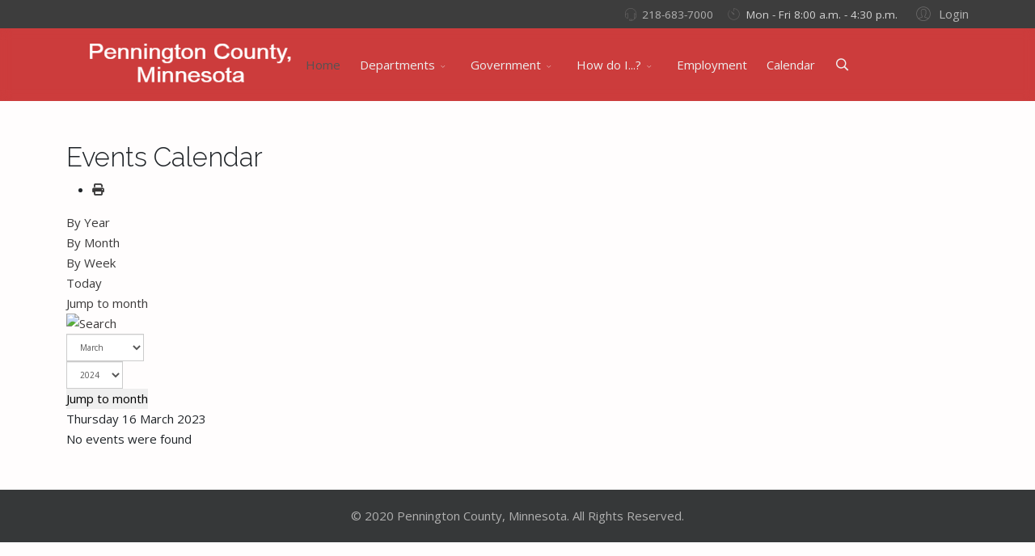

--- FILE ---
content_type: text/html; charset=utf-8
request_url: https://co.pennington.mn.us/index.php/component/jevents/eventsbyday/2023/3/16/-?Itemid=0
body_size: 11247
content:
<!DOCTYPE html>
<html lang="en-gb" dir="ltr">
	<head>
		<meta http-equiv="X-UA-Compatible" content="IE=edge">
		<meta name="viewport" content="width=device-width, initial-scale=1">
		<meta charset="utf-8">
	<meta name="robots" content="index,follow">
	<meta name="description" content="Pennington County, Minnesota">
	<title>Home</title>
	<link href="https://co.pennington.mn.us/index.php?option=com_jevents&amp;task=modlatest.rss&amp;format=feed&amp;type=rss&amp;Itemid=0&amp;modid=0" rel="alternate" type="application/rss+xml" title="RSS 2.0">
	<link href="https://co.pennington.mn.us/index.php?option=com_jevents&amp;task=modlatest.rss&amp;format=feed&amp;type=atom&amp;Itemid=0&amp;modid=0" rel="alternate" type="application/atom+xml" title="Atom 1.0">
	<link href="/templates/flex/images/favicon.ico" rel="icon" type="image/vnd.microsoft.icon">
	<link href="https://co.pennington.mn.us/index.php/component/search/?id=3&amp;Itemid=0&amp;task=day.listevents&amp;year=2023&amp;month=3&amp;day=16&amp;format=opensearch" rel="search" title="Search Pennington County, MN" type="application/opensearchdescription+xml">
<link href="/media/plg_system_webauthn/css/button.min.css?234ecb8c6b9ac4d70c1fac9ef2aac540" rel="stylesheet" />
	<link href="/media/vendor/joomla-custom-elements/css/joomla-alert.min.css?0.2.0" rel="stylesheet" />
	<link href="/media/system/css/joomla-fontawesome.min.css" rel="stylesheet" />
	<link href="/media/com_jevents/lib_jevmodal/css/jevmodal.css" rel="stylesheet" />
	<link href="/components/com_jevents/assets/css/eventsadmin.css?v=3.6.93" rel="stylesheet" />
	<link href="/components/com_jevents/views/flat/assets/css/events_css.css?v=3.6.93" rel="stylesheet" />
	<link href="/components/com_jevents/assets/css/jevcustom.css?v=3.6.93" rel="stylesheet" />
	<link href="//fonts.googleapis.com/css?family=Open+Sans:300,regular,500,600,700,800,300italic,italic,500italic,600italic,700italic,800italic&amp;amp;subset=latin,latin-ext" rel="stylesheet" />
	<link href="//fonts.googleapis.com/css?family=Raleway:100,200,300,regular,500,600,700,800,900,100italic,200italic,300italic,italic,500italic,600italic,700italic,800italic,900italic&amp;amp;subset=latin" rel="stylesheet" />
	<link href="https://cdn.jsdelivr.net/npm/bootstrap@5.3.3/dist/css/bootstrap.min.css" rel="stylesheet" />
	<link href="/templates/flex/css/fontawesome.min.css" rel="stylesheet" />
	<link href="/templates/flex/css/fa-v4-shims.css" rel="stylesheet" />
	<link href="/templates/flex/css/template.css" rel="stylesheet" />
	<link href="/templates/flex/css/presets/preset8.css" rel="stylesheet" class="preset" />
	<link href="/templates/flex/css/frontend-edit.css" rel="stylesheet" />
	<style>body.site {background-color:#fffdfd;}</style>
	<style>body{font-family:Open Sans, sans-serif; font-size:15px; font-weight:normal; }</style>
	<style>h1{font-family:Raleway, sans-serif; font-size:40px; font-weight:100; }</style>
	<style>h2{font-family:Raleway, sans-serif; font-size:33px; font-weight:300; }</style>
	<style>h3{font-family:Raleway, sans-serif; font-size:27px; font-weight:normal; }</style>
	<style>h4{font-family:Raleway, sans-serif; font-size:23px; font-weight:normal; }</style>
	<style>h5{font-family:Raleway, sans-serif; font-size:20px; font-weight:500; }</style>
	<style>h6{font-family:Raleway, sans-serif; font-size:17px; font-weight:600; }</style>
	<style>.sp-megamenu-parent{font-family:Open Sans, sans-serif; font-size:15px; font-weight:normal; }</style>
	<style>@media (min-width: 1400px) {
.container {
max-width: 1140px;
}
}</style>
	<style>.js-menu-toggle .lines, .js-menu-toggle .lines:before, .js-menu-toggle .lines:after {width:20px!important; }
				@media (max-width: 768px) {
				  .js-menu-toggle .lines, .js-menu-toggle .lines:before, .js-menu-toggle .lines:after {width:25px!important;}

				  .js-menu-toggle .lines {
				  	-webkit-transform: scale(1.1,1.3);
					transform: scale(1.1,1.3);
				  }
				}</style>
	<style>#sp-top-bar{ background-color:#3d3d3d;color:#d4d4d4;padding:5px 0 4px; }</style>
	<style>#sp-top-bar a{color:#b3b3b3;}</style>
	<style>#sp-top-bar a:hover{color:#d1d1d1;}</style>
	<style>#sp-header{ background-color:#303030;color:#f0f0f0; }</style>
	<style>#sp-header a{color:#ededed;}</style>
	<style>#sp-header a:hover{color:#ffffff;}</style>
	<style>#sp-footer{ background-color:#363839;color:#b0b0b0; }</style>
	<style>#sp-footer a{color:#d6d6d6;}</style>
	<style>#sp-footer a:hover{color:#f0f0f0;}</style>
	<style>.offcanvas-menu{}.offcanvas-menu ul li a{color: }.offcanvas-menu .offcanvas-inner .search input.inputbox{border-color: }</style>
	<style>#sp-header .top-search-wrapper .icon-top-wrapper,#sp-header .top-search-wrapper .icon-top-wrapper >i:before,.sp-megamenu-wrapper > .sp-megamenu-parent >li >a,.sp-megamenu-wrapper #offcanvas-toggler,.sp-megamenu-wrapper #offcanvas-toggler .js-menu-toggle,#sp-header .modal-login-wrapper span,#sp-header .ap-my-account i.pe-7s-user,#sp-header .ap-my-account .info-text,#sp-header .mod-languages,#sp-header .logo,#cart-menu,#cd-menu-trigger,.cd-cart,.cd-cart > i{height:90px;line-height:90px;}.total_products{top:calc(90px / 2 - 22px);}.sp-megamenu-wrapper #offcanvas-toggler .js-menu-toggle span.lines {margin-top: calc(90px / 2 - 17px);}#sp-header,.transparent-wrapper{height:90px;background:rgba(188,0,0,0.76);}.transparent,.sticky-top{background:rgba(188,0,0,0.76);}#sp-header #sp-menu .sp-megamenu-parent >li >a,#sp-header #sp-menu .sp-megamenu-parent li .sp-dropdown >li >a,#sp-header .top-search-wrapper .icon-top-wrapper i,#sp-header #cd-menu-trigger i,#sp-header .cd-cart i,#sp-header .top-search-wrapper{}#sp-header #sp-menu .sp-dropdown .sp-dropdown-inner{}#sp-header #sp-menu .sp-dropdown .sp-dropdown-inner li.sp-menu-item >a,#sp-header #sp-menu .sp-dropdown .sp-dropdown-inner li.sp-menu-item.separator >a,#sp-header #sp-menu .sp-dropdown .sp-dropdown-inner li.sp-menu-item.separator >a:hover,#sp-header .sp-module-content ul li a,#sp-header .vm-menu .vm-title{}.sticky .logo,.sticky #cart-menu,.sticky #cd-menu-trigger,.sticky .cd-cart,.sticky .cd-cart >i,.sticky .menu-is-open >i,#sp-header.sticky .modal-login-wrapper span,#sp-header.sticky .ap-my-account i.pe-7s-user,#sp-header.sticky .ap-my-account .info-text,#sp-header.sticky .mod-languages,#sp-header.sticky .top-search-wrapper .icon-top-wrapper,#sp-header.sticky .top-search-wrapper .icon-top-wrapper >i:before,.sticky .sp-megamenu-wrapper > .sp-megamenu-parent >li >a,.sticky .sp-megamenu-wrapper #offcanvas-toggler,.sticky .sp-megamenu-wrapper #offcanvas-toggler .js-menu-toggle,.sticky #sp-logo a.logo{ height:70px;line-height:70px; }   .sticky .sp-megamenu-wrapper #offcanvas-toggler .js-menu-toggle span.lines {margin-top: calc(70px / 2 - 17px);}  .sticky .total_products{top: calc(70px / 2 - 22px);}  .sticky .sticky__wrapper{ height:70px; -webkit-animation-name:fade-in-down;animation-name:fade-in-down;}.sticky .sticky__wrapper .sp-sticky-logo {height:70px;}.sticky.onepage .sticky__wrapper,.sticky.white .sticky__wrapper,.sticky.transparent .sticky__wrapper{} #sp-header.sticky #sp-menu .sp-megamenu-wrapper .sp-megamenu-parent >li >a,#sp-header.sticky .top-search-wrapper,#sp-header.sticky .top-search-wrapper .icon-top-wrapper i,#sp-header.sticky #cd-menu-trigger i,#sp-header.sticky .cd-cart i{;}#sp-header.sticky #sp-menu .sp-megamenu-wrapper .sp-megamenu-parent >li.active>a,#sp-header.sticky #sp-menu .sp-megamenu-wrapper .sp-megamenu-parent >li.current-item>a,#sp-header.sticky #sp-menu .sp-megamenu-wrapper .sp-megamenu-parent >li.sp-has-child.active>a,.sticky #offcanvas-toggler >i,.sticky #offcanvas-toggler >i:hover{color:;} </style>
<script type="application/json" class="joomla-script-options new">{"joomla.jtext":{"PLG_SYSTEM_WEBAUTHN_ERR_CANNOT_FIND_USERNAME":"Cannot find the username field in the login module. Sorry, Passwordless authentication will not work on this site unless you use a different login module.","PLG_SYSTEM_WEBAUTHN_ERR_EMPTY_USERNAME":"You need to enter your username (but NOT your password) before selecting the Web Authentication login button.","PLG_SYSTEM_WEBAUTHN_ERR_INVALID_USERNAME":"The specified username does not correspond to a user account that has enabled passwordless login on this site.","JSHOWPASSWORD":"Show Password","JHIDEPASSWORD":"Hide Password","ERROR":"Error","MESSAGE":"Message","NOTICE":"Notice","WARNING":"Warning","JCLOSE":"Close","JOK":"OK","JOPEN":"Open"},"system.paths":{"root":"","rootFull":"https:\/\/co.pennington.mn.us\/","base":"","baseFull":"https:\/\/co.pennington.mn.us\/"},"csrf.token":"303dc3241c6277d55750ea9736175ed1","system.keepalive":{"interval":840000,"uri":"\/index.php\/component\/ajax\/?format=json"}}</script>
	<script src="/media/system/js/core.min.js?37ffe4186289eba9c5df81bea44080aff77b9684"></script>
	<script src="/media/vendor/bootstrap/js/bootstrap-es5.min.js?5.3.2" nomodule defer></script>
	<script src="/media/system/js/keepalive-es5.min.js?4eac3f5b0c42a860f0f438ed1bea8b0bdddb3804" defer nomodule></script>
	<script src="/media/system/js/messages-es5.min.js?c29829fd2432533d05b15b771f86c6637708bd9d" nomodule defer></script>
	<script src="/media/vendor/jquery/js/jquery.min.js?3.7.1"></script>
	<script src="/media/legacy/js/jquery-noconflict.min.js?647005fc12b79b3ca2bb30c059899d5994e3e34d"></script>
	<script src="/media/vendor/bootstrap/js/modal.min.js?5.3.2" type="module"></script>
	<script src="/media/vendor/bootstrap/js/alert.min.js?5.3.2" type="module"></script>
	<script src="/media/vendor/bootstrap/js/button.min.js?5.3.2" type="module"></script>
	<script src="/media/vendor/bootstrap/js/carousel.min.js?5.3.2" type="module"></script>
	<script src="/media/vendor/bootstrap/js/collapse.min.js?5.3.2" type="module"></script>
	<script src="/media/vendor/bootstrap/js/dropdown.min.js?5.3.2" type="module"></script>
	<script src="/media/vendor/bootstrap/js/offcanvas.min.js?5.3.2" type="module"></script>
	<script src="/media/vendor/bootstrap/js/popover.min.js?5.3.2" type="module"></script>
	<script src="/media/vendor/bootstrap/js/scrollspy.min.js?5.3.2" type="module"></script>
	<script src="/media/vendor/bootstrap/js/tab.min.js?5.3.2" type="module"></script>
	<script src="/media/vendor/bootstrap/js/toast.min.js?5.3.2" type="module"></script>
	<script src="/media/plg_system_webauthn/js/login.min.js?234ecb8c6b9ac4d70c1fac9ef2aac540" defer></script>
	<script src="/media/system/js/keepalive.min.js?9f10654c2f49ca104ca0449def6eec3f06bd19c0" type="module"></script>
	<script src="/media/system/js/fields/passwordview.min.js?7a48811dc5605f94fa90513f34bc7b5c54e91043" defer></script>
	<script src="/media/system/js/messages.min.js?7f7aa28ac8e8d42145850e8b45b3bc82ff9a6411" type="module"></script>
	<script src="/components/com_jevents/assets/js/jQnc.min.js?v=3.6.93"></script>
	<script src="/media/com_jevents/lib_jevmodal/js/jevmodal.min.js"></script>
	<script src="/components/com_jevents/assets/js/view_detailJQ.min.js?v=3.6.93"></script>
	<script src="https://cdn.jsdelivr.net/npm/bootstrap@5.3.3/dist/js/bootstrap.bundle.min.js"></script>
	<script src="/templates/flex/js/jquery.easing.min.js"></script>
	<script src="/templates/flex/js/main.js"></script>
	<script src="/templates/flex/js/frontend-edit.js"></script>
	<script>document.addEventListener('DOMContentLoaded', function() {
   // bootstrap may not be available if this module is loaded remotely
    if (typeof bootstrap === 'undefined') return;
   var elements = document.querySelectorAll(".hasjevtip");
   elements.forEach(function(myPopoverTrigger)
   {
        myPopoverTrigger.addEventListener('inserted.bs.popover', function () {
            var title = myPopoverTrigger.getAttribute('data-bs-original-title') || false;
            const popover = bootstrap.Popover.getInstance(myPopoverTrigger);
            if (popover && popover.tip) 
            {
                var header = popover.tip.querySelector('.popover-header');
                var body = popover.tip.querySelector('.popover-body');
                var popoverContent = "";
                if (title)
                {
                    popoverContent += title;
                }
                var content = myPopoverTrigger.getAttribute('data-bs-original-content') || false;
                if (content)
                {
                    popoverContent += content;
                }

                if (header) {
                    header.outerHTML = popoverContent;
                }
                else if (body) {
                    body.outerHTML = popoverContent;
                }

                if (popover.tip.querySelector('.jev-click-to-open a') && 'ontouchstart' in document.documentElement)
                {
                    popover.tip.addEventListener('touchstart', function() {
                       document.location = popover.tip.querySelector('.jev-click-to-open a').href;
                    });
                }
            }
        });

        var title = myPopoverTrigger.getAttribute('data-bs-original-title') || false;
        const popover = bootstrap.Popover.getInstance(myPopoverTrigger);
        if (popover && (popover.tip || title)) 
        {
            if ('ontouchstart' in document.documentElement) {        
                myPopoverTrigger.addEventListener('click', preventPopoverTriggerClick);
            }
        }
   });
});
function preventPopoverTriggerClick(event)
{
    event.preventDefault();
}
</script>
	<script>var sp_preloader = "1";var sp_offanimation = "default";var stickyHeaderVar = "1";var stickyHeaderAppearPoint = 250;</script>
	<script>
				document.addEventListener("DOMContentLoaded", () =>{
					window.htmlAddContent = window?.htmlAddContent || "";
					if (window.htmlAddContent) {
        				document.body.insertAdjacentHTML("beforeend", window.htmlAddContent);
					}
				});
			</script>
	<script>function r(f){/in/.test(document.readyState)?setTimeout('r('+f+')',9):f()}r(function(){var modalFlex = document.getElementById("fm-125");var launch_btn = document.getElementById("modal-125-launch");var close_btn = document.getElementsByClassName("fm-125-close")[0];function closingdown() {modalFlex.classList.remove("open-modal");}launch_btn.addEventListener("click", function(event) {modalFlex.classList.add("open-modal");});close_btn.addEventListener("click", function(event) { closingdown()});window.addEventListener("click", function(event) {if (event.target == modalFlex) {closingdown()}});});</script>
	<!--[if lte IE 6]>
<link rel="stylesheet" href="https://co.pennington.mn.us/components/com_jevents/views/flat/assets/css/ie6.css" />
<![endif]-->
			</head>
	
	<body class="site com-jevents view-day no-layout task-day.listevents en-gb ltr  sticky-header layout-fluid off-canvas-menu-init">
		        <div class="body-wrapper off-canvas-menu-wrap">
            <div class="body-innerwrapper body_innerwrapper_overflow">
				<div class="sp-pre-loader"><div class="sp-loader-circle"></div></div><section id="sp-top-bar"><div class="container"><div class="row"><div id="sp-top1" class="col-12 col-md-6 col-lg-4 "><div class="sp-column float-left mobile-centered"></div></div><div id="sp-top2" class="col-12 col-md-6 col-lg-8 "><div class="sp-column float-right mobile-centered"><div class="sp-module "><div class="sp-module-content"><div class="modal-login-wrapper p-0">
	    <div class="ap-modal-login login">
        <span class="ap-login">
            <a id="modal-125-launch" class="p-0" href="javascript:void(0)" role="button">
                <i class="pe pe-7s-user"></i>
                <span class="info-content">Login</span>
            </a>  
        </span>
                	<div id="fm-125" class="flex-modal modal-login" aria-labelledby="125-ModalLabel" aria-hidden="true" role="dialog" tabindex="-1">
                <div class="flex-modal-content modal-content" role="document">
                     <button type="button" class="fm-125-close fm-close close" aria-label="Close" data-dismiss="flex-modal" aria-hidden="true"><i class="pe pe-7s-close-circle"></i></button>
                    <div class="flex-modal-header modal-header">
                    	<h2 id="125-ModalLabel" class="title">
                        <svg style="margin:-7px 0 0;vertical-align:middle;" width="1.22em" height="1.22em" viewBox="0 0 16 16" class="bi bi-person major_color-lighten-20" fill="currentColor" xmlns="http://www.w3.org/2000/svg"><path fill-rule="evenodd" d="M13 14s1 0 1-1-1-4-6-4-6 3-6 4 1 1 1 1h10zm-9.995-.944v-.002.002zM3.022 13h9.956a.274.274 0 0 0 .014-.002l.008-.002c-.001-.246-.154-.986-.832-1.664C11.516 10.68 10.289 10 8 10c-2.29 0-3.516.68-4.168 1.332-.678.678-.83 1.418-.832 1.664a1.05 1.05 0 0 0 .022.004zm9.974.056v-.002.002zM8 7a2 2 0 1 0 0-4 2 2 0 0 0 0 4zm3-2a3 3 0 1 1-6 0 3 3 0 0 1 6 0z"/></svg>
                        Log in</h2>
                    </div>
                    <div class="flex-modal-body modal-body">
						
													<form id="login-form-125" class="mod-login" action="/index.php/component/jevents/eventsbyday/2023/3/16/-?id=3&amp;Itemid=165" method="post">
						                                                        <fieldset class="userdata">
                                <input id="modallgn-username-125" placeholder="Username" type="text" name="username" class="input-block-level" required="required"  />
                                <input id="modallgn-passwd-125" type="password" placeholder="Password" name="password" class="input-block-level" required="required" />
								
                                <div class="clearfix"></div>
                                                                    <div class="modlgn-remember remember-wrap pb-0 mb-0">
                                        <input id="modallgn-remember-125" type="checkbox" name="remember" class="inputbox" value="yes"/>
                                        <label for="modallgn-remember-125">Remember Me</label>
                                    </div>
                                								
																		<div class="mod-login__submit form-group mt-0 mb-2 mb-sm-3">
											<button type="button" style="" 
													class="btn btn-secondary btn-3d btn-xs-block web-auth-btn py-1 w-100 plg_system_webauthn_login_button"
																											data-webauthn-form="login-form-125"
																																							title="Web Authentication"
													id="plg_system_webauthn-eHZnJU8PIqnu-oNSA9Fss"
													>
																									<svg aria-hidden="true" xmlns="http://www.w3.org/2000/svg" viewBox="0 0 24 24" width="2.5em"><path fill="currentColor" d="M15.287 3.63a8.407 8.407 0 00-8.051 7.593h.55a7.805 7.805 0 012.24-4.713 5.825 5.825 0 00.924.695c-.608 1.177-.98 2.556-1.082 4.018h.135c.105-1.467.485-2.819 1.065-3.947.745.434 1.623.754 2.577.94a27.83 27.83 0 00-.25 3.763h-.847v.135h.847c.003 1.334.09 2.617.25 3.764-.954.185-1.832.506-2.577.94a9.997 9.997 0 01-.978-3.137h-.137c.164 1.16.502 2.25.997 3.208a5.825 5.825 0 00-.924.695 7.805 7.805 0 01-2.255-4.875H7.22A8.407 8.407 0 0024 12.034a8.398 8.398 0 00-.688-3.333 8.407 8.407 0 00-8.025-5.072zm.315.546c.155 0 .31.005.464.014.365.34.708 1.07.983 2.114a16.518 16.518 0 01.357 1.79 10.173 10.173 0 01-1.804.16 10.173 10.173 0 01-1.805-.16 16.519 16.519 0 01.357-1.79c.275-1.045.618-1.775.983-2.114a7.97 7.97 0 01.465-.014zm-.665.028c-.345.392-.658 1.093-.913 2.065a16.639 16.639 0 00-.36 1.8c-.939-.183-1.802-.498-2.533-.926.686-1.283 1.635-2.264 2.73-2.775a7.874 7.874 0 011.076-.164zm1.33 0a7.856 7.856 0 011.084.168c1.092.513 2.037 1.492 2.721 2.771-.73.428-1.594.743-2.533.927a16.64 16.64 0 00-.36-1.8c-.255-.972-.568-1.673-.912-2.066zm-2.972.314c-.655.407-1.257.989-1.776 1.73a8.166 8.166 0 00-.506.825 5.69 5.69 0 01-.891-.67 7.814 7.814 0 013.173-1.885zm4.624.006a7.862 7.862 0 013.164 1.877 5.692 5.692 0 01-.893.672 8.166 8.166 0 00-.506-.825c-.516-.738-1.115-1.318-1.765-1.724zm3.26 1.985a7.858 7.858 0 011.638 2.419 7.802 7.802 0 01.642 3.051h-2.095c-.01-1.74-.398-3.396-1.11-4.774a5.823 5.823 0 00.925-.696zm-1.044.767c.679 1.32 1.084 2.945 1.094 4.703h-3.42a27.863 27.863 0 00-.251-3.763c.954-.186 1.833-.506 2.577-.94zm-6.357.965a10.299 10.299 0 001.824.16 10.299 10.299 0 001.823-.16c.16 1.138.246 2.413.249 3.738h-1.178a1.03 1.03 0 01-.093.135h1.27a27.71 27.71 0 01-.248 3.739 10.397 10.397 0 00-3.647 0 27.733 27.733 0 01-.248-3.739h1.294a.99.99 0 01-.09-.135H13.53c.003-1.325.088-2.6.248-3.738zM2.558 9.37a2.585 2.585 0 00-2.547 2.35c-.142 1.541 1.064 2.842 2.566 2.842 1.26 0 2.312-.917 2.533-2.124h4.44v.972h.946v-.972h.837v1.431h.945v-2.376H5.11A2.586 2.586 0 002.558 9.37zm-.058.965a1.639 1.639 0 011.707 1.637 1.64 1.64 0 01-1.639 1.638 1.639 1.639 0 01-.068-3.275zm13.09.388a.75.75 0 00-.345 1.404l-.383 1.958h1.5l-.383-1.958a.75.75 0 00.384-.654.75.75 0 00-.773-.75zm2.218 1.391h3.421c-.01 1.758-.415 3.384-1.094 4.704-.744-.434-1.623-.755-2.577-.94a27.81 27.81 0 00.25-3.764zm3.556 0h2.095a7.805 7.805 0 01-2.281 5.47 5.825 5.825 0 00-.924-.696c.712-1.378 1.1-3.033 1.11-4.774zm-5.52 3.703a10.284 10.284 0 011.562.156 16.518 16.518 0 01-.357 1.791c-.275 1.045-.618 1.774-.982 2.114a7.972 7.972 0 01-.93 0c-.365-.34-.708-1.07-.983-2.114a16.519 16.519 0 01-.357-1.79 10.284 10.284 0 012.048-.157zm1.695.181c.94.184 1.803.5 2.533.926-.686 1.284-1.635 2.265-2.73 2.776a7.874 7.874 0 01-1.075.164c.344-.393.657-1.094.913-2.065a16.64 16.64 0 00.359-1.8zm-3.874 0a16.648 16.648 0 00.359 1.8c.255.973.568 1.674.913 2.066a7.873 7.873 0 01-1.075-.164c-1.096-.511-2.045-1.492-2.731-2.775.73-.428 1.594-.743 2.534-.927zm-2.652.997a8.16 8.16 0 00.506.825c.52.741 1.121 1.323 1.776 1.73a7.814 7.814 0 01-3.174-1.884 5.694 5.694 0 01.892-.67zm9.178 0a5.694 5.694 0 01.891.67 7.814 7.814 0 01-3.173 1.885c.654-.407 1.256-.989 1.775-1.73a8.16 8.16 0 00.507-.825z"></path></svg>
																								Web Authentication											</button>
										</div>
																	
                                <div class="button-wrap d-sm-block col-12 col-sm-4"><input type="submit" name="Submit" class="btn btn-primary btn-3d d-sm-block w-100 text-shadow px-5" value="Log in" /></div>
                                <div class="forget-name-link d-sm-block col-12 col-sm-7 mx-auto mt-2 mt-sm-0">
                                    Forgot <a href="/index.php/component/users/remind?Itemid=165">
                                    Username</a> or <a href="/index.php/component/users/reset?Itemid=165">
                                    Password</a> ?                                </div>
                                <input type="hidden" name="option" value="com_users" />
                                <input type="hidden" name="task" value="user.login" />
                                <input type="hidden" name="return" value="aHR0cHM6Ly9jby5wZW5uaW5ndG9uLm1uLnVzL2luZGV4LnBocC9jb21wb25lbnQvamV2ZW50cy9ldmVudHNieWRheS8yMDIzLzMvMTYvLT9JdGVtaWQ9MA==" />
								<input type="hidden" name="303dc3241c6277d55750ea9736175ed1" value="1">								
                            </fieldset>
                                                    </form>
                    </div>
                                    </div>
            </div>
           </div>
</div>
</div></div><ul class="sp-contact-info"><li class="sp-contact-phone"><i class="pe pe-7s-headphones" aria-hidden="true"></i> <a href="tel:218-683-7000">218-683-7000</a></li><li class="sp-contact-time"><i class="pe pe-7s-timer" aria-hidden="true"></i> Mon - Fri 8:00 a.m. - 4:30 p.m.</li></ul></div></div></div></div></section><header id="sp-header"><div class="container"><div class="row"><div id="sp-logo" class="col-5 col-md-4 col-lg-2 "><div class="sp-column"><a class="logo mx-0 ps-3 p-sm-0" href="/"><img class="sp-default-logo" src="/images/logos/logo_whi.png" alt="Pennington County, MN"></a></div></div><div id="sp-menu" class="col-4 col-md-5 col-lg-8 "><div class="sp-column">			<div class="sp-megamenu-wrapper">
				<ul class="sp-megamenu-parent menu-fade-up d-none d-lg-flex justify-content-center mx-0 px-0 gx-0"><li class="sp-menu-item current-item active"><a  href="/index.php"  >Home</a></li><li class="sp-menu-item sp-has-child"><a  href="javascript:void(0);"  >Departments</a><div class="sp-dropdown sp-dropdown-main sp-menu-left" style="width: 240px;"><div class="sp-dropdown-inner"><ul class="sp-dropdown-items"><li class="sp-menu-item"><a  href="/index.php/services/assessor-s-office"  >Assessor's Office</a></li><li class="sp-menu-item"><a  href="/index.php/services/auditor-s-office"  >Auditor's Office</a></li><li class="sp-menu-item"><a  href="/index.php/services/attorney"  >Attorney's Office</a></li><li class="sp-menu-item"><a  href="/index.php/services/district-court"  >District Court</a></li><li class="sp-menu-item"><a  href="/index.php/services/economic-development"  >Economic Development</a></li><li class="sp-menu-item"><a  href="/index.php/services/emergency-management"  >Emergency Management</a></li><li class="sp-menu-item"><a  href="/index.php/services/extension-office"  >Extension Office</a></li><li class="sp-menu-item"><a  href="https://gismap.co.pennington.mn.us/link/wab/" rel="noopener noreferrer" target="_blank" >GIS Mapping</a></li><li class="sp-menu-item"><a  href="/index.php/services/highway-department"  >Highway Department</a></li><li class="sp-menu-item"><a  href="/index.php/services/humanservices2"  >Human Services</a></li><li class="sp-menu-item sp-has-child"><a  href="javascript:void(0);"  >Public Health</a><div class="sp-dropdown sp-dropdown-sub sp-menu-right" style="width: 240px;"><div class="sp-dropdown-inner"><ul class="sp-dropdown-items"><li class="sp-menu-item"><a  href="https://pennredlakecopublichealth.com/" rel="noopener noreferrer" target="_blank" >Pennington &amp; Red Lake County Public Health &amp; Home Care</a></li><li class="sp-menu-item"><a  href="/index.php/services/public-health/opioid-settlement-advisory-council"  >Opioid Settlement Advisory Council</a></li></ul></div></div></li><li class="sp-menu-item"><a  href="/index.php/services/motor-vehicle-licensing"  >Motor Vehicle Licensing</a></li><li class="sp-menu-item"><a  href="/index.php/services/probation-supervised-release"  >Probation / Supervised Release</a></li><li class="sp-menu-item"><a  href="/index.php/services/recorder"  >Recorder's Office</a></li><li class="sp-menu-item"><a  href="https://www.penningtonsheriff.org/" rel="noopener noreferrer" target="_blank" >Sheriff's Office</a></li><li class="sp-menu-item"><a  href="https://www.penningtonswcd.org/" rel="noopener noreferrer" target="_blank" >Soil and Water Conservation</a></li><li class="sp-menu-item"><a  href="/index.php/services/treasurer"  >Treasurer's Office</a></li><li class="sp-menu-item"><a  href="/index.php/services/veterans-services"  >Veterans Services</a></li><li class="sp-menu-item"><a  href="/index.php/services/victim-services"  >Victim Services</a></li></ul></div></div></li><li class="sp-menu-item sp-has-child"><a  href="javascript:void(0);"  >Government</a><div class="sp-dropdown sp-dropdown-main sp-menu-right" style="width: 240px;"><div class="sp-dropdown-inner"><ul class="sp-dropdown-items"><li class="sp-menu-item"><a  href="/index.php/government/county-board"  >County Board &amp; Committees</a></li><li class="sp-menu-item"><a  href="/index.php/government/documents"  >Documents</a></li><li class="sp-menu-item"><a  href="https://co.pennington.mn.us/images/2025/Township%20Officers%20-%202025.pdf" rel="noopener noreferrer" target="_blank" >Township Officers</a></li></ul></div></div></li><li class="sp-menu-item sp-has-child"><a  href="javascript:void(0);"  >How do I...?</a><div class="sp-dropdown sp-dropdown-main sp-dropdown-mega sp-menu-right" style="width: 400px;"><div class="sp-dropdown-inner"><div class="row"><div class="col-sm-3"><ul class="sp-mega-group"><li class="sp-menu-item sp-has-child"><a class="sp-group-title" href="javascript:void(0);"  >Apply For...</a><ul class="sp-mega-group-child sp-dropdown-items"><li class="sp-menu-item"><a  href="https://applymn.dhs.mn.gov/online-app-web/spring/public/process-login?execution=e2s1" rel="noopener noreferrer" target="_blank" >Medical Assistance</a></li><li class="sp-menu-item"><a  href="/index.php/how-do-i/apply-for/veteran-service"  >Veteran Services</a></li><li class="sp-menu-item"><a  href="/index.php/how-do-i/apply-for/veteran-service-2"  >My Passport</a></li></ul></li></ul></div><div class="col-sm-3"><ul class="sp-mega-group"><li class="sp-menu-item sp-has-child"><a class="sp-group-title" href="javascript:void(0);"  >Sign Up For...</a><ul class="sp-mega-group-child sp-dropdown-items"><li class="sp-menu-item"><a  href="https://member.everbridge.net/99507412926506/login" rel="noopener noreferrer" target="_blank" >Everbridge</a></li></ul></li></ul></div><div class="col-sm-3"><ul class="sp-mega-group"><li class="sp-menu-item sp-has-child"><a class="sp-group-title" href="javascript:void(0);"  >Pay My...</a><ul class="sp-mega-group-child sp-dropdown-items"><li class="sp-menu-item"><a  href="https://publicsearch.co.pennington.mn.us" rel="noopener noreferrer" target="_blank" >Property Tax</a></li><li class="sp-menu-item"><a  href="https://www.mncourts.gov/Pay-a-Fine.aspx"  >Court/Traffic Fine</a></li></ul></li></ul></div><div class="col-sm-3"><ul class="sp-mega-group"><li class="sp-menu-item sp-has-child"><a class="sp-group-title" href="javascript:void(0);"  >Get...</a><ul class="sp-mega-group-child sp-dropdown-items"><li class="sp-menu-item"><a  href="https://dps.mn.gov/divisions/dvs/Pages/search-dvs.aspx" rel="noopener noreferrer" target="_blank" >Vehicle Tabs</a></li><li class="sp-menu-item"><a  href="https://www.mncourts.gov/GetForms.aspx"  >Court Forms</a></li><li class="sp-menu-item"><a  href="https://mn-co-pennington.onegov.rtvision.com/" rel="noopener noreferrer" target="_blank" >Roadway Permit</a></li></ul></li></ul></div></div></div></div></li><li class="sp-menu-item"><a  href="/index.php/employment"  >Employment</a></li><li class="sp-menu-item"><a  href="https://co.pennington.mn.us/index.php/component/jevents/monthcalendar" rel="noopener noreferrer" target="_blank" >Calendar</a></li></ul>				<a id="offcanvas-toggler" class="d-block d-flex d-lg-none hstack justify-content-center me-3 me-md-0" href="#" aria-label="Menu">
																	<span class="js-menu-toggle d-block w-100 d-flex justify-content-center">
							<span class="lines"></span>
						</span>
									</a>
			</div>
		</div></div><div id="sp-topsearch" class="col-1 col-md-1 col-lg-2 "><div class="sp-column"><div class="sp-module "><div class="sp-module-content"><div style="display:inline-block;" class="top-search-wrapper">

	<div class="icon-top-wrapper">
        <i class="pe pe-7s-search search-open-icon" aria-hidden="true"></i>
		<i class="pe pe-7s-close search-close-icon" aria-hidden="true"></i>
	</div>

	<div class="top-search-input-wrap" id="top-search-input-wrap">
		<div class="top-search-wrap">
			<div class="searchwrapper">
				<form action="/index.php/component/jevents/eventsbyday/2023/3/16/-?id=3&amp;Itemid=165" method="post">
					<div class="search">
						<div class="top-search-wrapper"><div class="sp_search_input"><input name="searchword" maxlength="200"  class="mod-search-searchword inputbox" type="text" size="20" value="Search ..."  onblur="if (this.value=='') this.value='Search ...';" onfocus="if (this.value=='Search ...') this.value='';" /></div></div>						<input type="hidden" name="task" value="search" />
						<input type="hidden" name="option" value="com_search" />
						<input type="hidden" name="Itemid" value="0" />
					</div>
				</form>
			</div>
		</div>
	</div> 
</div>	</div></div></div></div></div></div></header><section id="sp-page-title"><div class="row"><div id="sp-title" class="col-lg-12 "><div class="sp-column"></div></div></div></section><section id="sp-main-body"><div class="container"><div class="row"><div id="sp-component" class="col-lg-12 "><div class="sp-column "><div id="system-message-container" aria-live="polite"></div>
<!-- Event Calendar and Lists Powered by JEvents //-->
		<div id="jevents">
	<div class="contentpaneopen jeventpage     jevbootstrap" id="jevents_header">
							<h2 class="contentheading">Events Calendar</h2>
						<ul class="actions">
										<li class="print-icon">
							<a href="javascript:void(0);" rel="nofollow"
							   onclick="window.open('/index.php/component/jevents/eventsbyday/2023/3/16/-?Itemid=0&amp;print=1&amp;pop=1&amp;tmpl=component', 'win2', 'status=no,toolbar=no,scrollbars=yes,titlebar=no,menubar=no,resizable=yes,width=600,height=600,directories=no,location=no');"
							   title="Print">
								<span class="icon-print"> </span>
							</a>
						</li> 			</ul>
				</div>
	<div class="jev_clear"></div>
	<div class="contentpaneopen  jeventpage   jevbootstrap" id="jevents_body">
	<div class='jev_pretoolbar'></div>				<div class="new-navigation">
			<div class="nav-items">
									<div id="nav-year" >
						<a href="/index.php/component/jevents/eventsbyyear/2023/-?Itemid=0"
						   title="By Year">
							By Year</a>
					</div>
													<div id="nav-month">
						<a href="/index.php/component/jevents/monthcalendar/2023/3/-?Itemid=0"
						   title="By Month">                            By Month</a>
					</div>
													<div id="nav-week">
						<a href="/index.php/component/jevents/eventsbyweek/2023/03/13/-?Itemid=0"
						   title="By Week">
							By Week</a>
					</div>
													<div id="nav-today" class="active">
						<a href="/index.php/component/jevents/eventsbyday/2026/1/21/-?Itemid=0"
						   title="Today">
							Today</a>
					</div>
															<div id="nav-jumpto">
			<a href="#"
			   onclick="if (jevjq('#jumpto').hasClass('jev_none')) {jevjq('#jumpto').removeClass('jev_none');} else {jevjq('#jumpto').addClass('jev_none')}return false;"
			   title="Jump to month">
				Jump to month			</a>
		</div>
																						</div>
							<div id="nav-search">
					<a href="/index.php/component/jevents/search_form/-?Itemid=0"
					   title="Search">
						<img src="https://co.pennington.mn.us/components/com_jevents/views/flat/assets/images/icon-search.gif" alt="Search"/>
					</a>
				</div>
								<div id="jumpto"  class="jev_none">
			<form name="BarNav" action="/index.php/component/jevents/eventsbyday/2023/3/16/-?id=3&amp;Itemid=165" method="get">
				<input type="hidden" name="option" value="com_jevents" />
				<input type="hidden" name="task" value="month.calendar" />
				<input type="hidden" name="catids" value=""/><select id="month" name="month" style="font-size:10px;">
	<option value="01">January</option>
	<option value="02">February</option>
	<option value="03" selected="selected">March</option>
	<option value="04">April</option>
	<option value="05">May</option>
	<option value="06">June</option>
	<option value="07">July</option>
	<option value="08">August</option>
	<option value="09">September</option>
	<option value="10">October</option>
	<option value="11">November</option>
	<option value="12">December</option>
</select>
<select id="year" name="year" style="font-size:10px;">
	<option value="2024">2024</option>
	<option value="2025">2025</option>
	<option value="2026">2026</option>
	<option value="2027">2027</option>
	<option value="2028">2028</option>
	<option value="2029">2029</option>
	<option value="2030">2030</option>
	<option value="2031">2031</option>
</select>
				<button onclick="submit(this.form)">Jump to month</button>
				<input type="hidden" name="Itemid" value="0" />
			</form>
		</div>
		

		</div>
		
<div class="jev_toprow">
	<!-- <div class="jev_header">
		  <h2 class="gsl-h2">Daily View</h2>
		  <div class="today" >Thursday 16 March 2023</div>
		</div> -->
	<div class="jev_header2">
		<div class="previousmonth">
					</div>
		<div class="currentmonth">
			Thursday 16 March 2023		</div>
		<div class="nextmonth">
					</div>

	</div>
</div>
<div id='jev_maincal' class='jev_listview'>
	<div class="jev_listrow">

		<div class="list_no_e">
No events were found</div>
	</div>
	<div class="jev_clear"></div>
</div>
	</div>
	</div></div></div></div></div></section><footer id="sp-footer"><div class="container"><div class="row"><div id="sp-footer1" class="col-lg-12 "><div class="sp-column"><span class="sp-copyright">© 2020 Pennington County, Minnesota. All Rights Reserved.</span></div></div></div></div></footer>			</div>
		</div>
		
		<!-- Off Canvas Menu -->
		<div class="offcanvas-menu">
			<a href="#" class="close-offcanvas" aria-label="Close"><i class="fas fa-times" aria-hidden="true" title="HELIX_CLOSE_MENU"></i></a>
			<div class="offcanvas-inner">
									<div class="sp-module "><div class="sp-module-content"><div class="search flex-search">
	<form action="/index.php/component/jevents/eventsbyday/2023/3/16/-?id=3&amp;Itemid=165" method="post">
		<input name="searchword" id="mod-search-searchword-89" maxlength="200"  class="inputbox search-query" type="text" size="20" placeholder="Search ..." />		<input type="hidden" name="task" value="search" />
		<input type="hidden" name="option" value="com_search" />
		<input type="hidden" name="Itemid" value="0" />
	</form>
</div>
</div></div><div class="sp-module "><div class="sp-module-content"><ul class="accordion-menu ">
<li class="nav-item item-165 default current active"><a href="/index.php" aria-current="location"> Home</a></li><li class="nav-item item-905 deeper parent"><a href="/" aria-current="location"> Departments</a><span class="accordion_menu__heading accordion-menu-toggler collapsed" data-bs-toggle="collapse" data-bs-target="#collapse-menu-905-1" role="button" aria-expanded="false" aria-controls="collapse-menu-905-1"><i class="open-icon fas fa-chevron-down"></i></span>
<ul class="collapse" id="collapse-menu-905-1"><li class="nav-item item-912"><a href="/index.php/services/assessor-s-office" > Assessor's Office</a></li><li class="nav-item item-909"><a href="/index.php/services/auditor-s-office" > Auditor's Office</a></li><li class="nav-item item-911"><a href="/index.php/services/attorney" > Attorney's Office</a></li><li class="nav-item item-932"><a href="/index.php/services/district-court" > District Court</a></li><li class="nav-item item-914"><a href="/index.php/services/economic-development" > Economic Development</a></li><li class="nav-item item-935"><a href="/index.php/services/emergency-management" > Emergency Management</a></li><li class="nav-item item-936"><a href="/index.php/services/extension-office" > Extension Office</a></li><li class="nav-item item-957"><a href="https://gismap.co.pennington.mn.us/link/wab/" target="_blank" rel="noopener noreferrer"> GIS Mapping</a></li><li class="nav-item item-946"><a href="/index.php/services/highway-department" > Highway Department</a></li><li class="nav-item item-2354"><a href="/index.php/services/humanservices2" > Human Services</a></li><li class="nav-item item-1299 deeper parent"><a href="/" > Public Health</a><span class="accordion_menu__heading accordion-menu-toggler collapsed" data-bs-toggle="collapse" data-bs-target="#collapse-menu-1299-1" role="button" aria-expanded="false" aria-controls="collapse-menu-1299-1"><i class="open-icon fas fa-chevron-down"></i></span>
<ul class="collapse" id="collapse-menu-1299-1"><li class="nav-item item-913"><a href="https://pennredlakecopublichealth.com/" target="_blank" rel="noopener noreferrer"> Pennington &amp; Red Lake County Public Health &amp; Home Care</a></li><li class="nav-item item-1300"><a href="/index.php/services/public-health/opioid-settlement-advisory-council" > Opioid Settlement Advisory Council</a></li></ul></li><li class="nav-item item-1025"><a href="/index.php/services/motor-vehicle-licensing" > Motor Vehicle Licensing</a></li><li class="nav-item item-941"><a href="/index.php/services/probation-supervised-release" > Probation / Supervised Release</a></li><li class="nav-item item-937"><a href="/index.php/services/recorder" > Recorder's Office</a></li><li class="nav-item item-910"><a href="https://www.penningtonsheriff.org/" target="_blank" rel="noopener noreferrer"> Sheriff's Office</a></li><li class="nav-item item-942"><a href="https://www.penningtonswcd.org/" target="_blank" rel="noopener noreferrer"> Soil and Water Conservation</a></li><li class="nav-item item-938"><a href="/index.php/services/treasurer" > Treasurer's Office</a></li><li class="nav-item item-939"><a href="/index.php/services/veterans-services" > Veterans Services</a></li><li class="nav-item item-940"><a href="/index.php/services/victim-services" > Victim Services</a></li></ul></li><li class="nav-item item-904 deeper parent"><a href="/" > Government</a><span class="accordion_menu__heading accordion-menu-toggler collapsed" data-bs-toggle="collapse" data-bs-target="#collapse-menu-904-1" role="button" aria-expanded="false" aria-controls="collapse-menu-904-1"><i class="open-icon fas fa-chevron-down"></i></span>
<ul class="collapse" id="collapse-menu-904-1"><li class="nav-item item-916"><a href="/index.php/government/county-board" > County Board &amp; Committees</a></li><li class="nav-item item-917"><a href="/index.php/government/documents" > Documents</a></li><li class="nav-item item-922"><a href="https://co.pennington.mn.us/images/2025/Township%20Officers%20-%202025.pdf" target="_blank" rel="noopener noreferrer"> Township Officers</a></li></ul></li><li class="nav-item item-907 deeper parent"><a href="/" target="_blank" rel="noopener noreferrer"> How do I...?</a><span class="accordion_menu__heading accordion-menu-toggler collapsed" data-bs-toggle="collapse" data-bs-target="#collapse-menu-907-1" role="button" aria-expanded="false" aria-controls="collapse-menu-907-1"><i class="open-icon fas fa-chevron-down"></i></span>
<ul class="collapse" id="collapse-menu-907-1"><li class="nav-item item-924 deeper parent"><a href="/" target="_blank" rel="noopener noreferrer"> Apply For...</a><span class="accordion_menu__heading accordion-menu-toggler collapsed" data-bs-toggle="collapse" data-bs-target="#collapse-menu-924-1" role="button" aria-expanded="false" aria-controls="collapse-menu-924-1"><i class="open-icon fas fa-chevron-down"></i></span>
<ul class="collapse" id="collapse-menu-924-1"><li class="nav-item item-926"><a href="https://applymn.dhs.mn.gov/online-app-web/spring/public/process-login?execution=e2s1" target="_blank" rel="noopener noreferrer"> Medical Assistance</a></li><li class="nav-item item-943"><a href="/index.php/how-do-i/apply-for/veteran-service" > Veteran Services</a></li><li class="nav-item item-1151"><a href="/index.php/how-do-i/apply-for/veteran-service-2" > My Passport</a></li></ul></li><li class="nav-item item-925 deeper parent"><a href="/" > Sign Up For...</a><span class="accordion_menu__heading accordion-menu-toggler collapsed" data-bs-toggle="collapse" data-bs-target="#collapse-menu-925-1" role="button" aria-expanded="false" aria-controls="collapse-menu-925-1"><i class="open-icon fas fa-chevron-down"></i></span>
<ul class="collapse" id="collapse-menu-925-1"><li class="nav-item item-2458"><a href="https://member.everbridge.net/99507412926506/login" target="_blank" rel="noopener noreferrer"> Everbridge</a></li></ul></li><li class="nav-item item-927 deeper parent"><a href="/" target="_blank" rel="noopener noreferrer"> Pay My...</a><span class="accordion_menu__heading accordion-menu-toggler collapsed" data-bs-toggle="collapse" data-bs-target="#collapse-menu-927-1" role="button" aria-expanded="false" aria-controls="collapse-menu-927-1"><i class="open-icon fas fa-chevron-down"></i></span>
<ul class="collapse" id="collapse-menu-927-1"><li class="nav-item item-929"><a href="https://publicsearch.co.pennington.mn.us" target="_blank" rel="noopener noreferrer"> Property Tax</a></li><li class="nav-item item-934"><a href="https://www.mncourts.gov/Pay-a-Fine.aspx" > Court/Traffic Fine</a></li></ul></li><li class="nav-item item-928 deeper parent"><a href="/" > Get...</a><span class="accordion_menu__heading accordion-menu-toggler collapsed" data-bs-toggle="collapse" data-bs-target="#collapse-menu-928-1" role="button" aria-expanded="false" aria-controls="collapse-menu-928-1"><i class="open-icon fas fa-chevron-down"></i></span>
<ul class="collapse" id="collapse-menu-928-1"><li class="nav-item item-930"><a href="https://dps.mn.gov/divisions/dvs/Pages/search-dvs.aspx" target="_blank" rel="noopener noreferrer"> Vehicle Tabs</a></li><li class="nav-item item-933"><a href="https://www.mncourts.gov/GetForms.aspx" > Court Forms</a></li><li class="nav-item item-1079"><a href="https://mn-co-pennington.onegov.rtvision.com/" target="_blank" rel="noopener noreferrer"> Roadway Permit</a></li></ul></li></ul></li><li class="nav-item item-921"><a href="/index.php/employment" > Employment</a></li><li class="nav-item item-1173"><a href="https://co.pennington.mn.us/index.php/component/jevents/monthcalendar" target="_blank" rel="noopener noreferrer"> Calendar</a></li></div></div>
							</div>
		</div>
						
		
		
				
		<!-- Go to top -->
			</body>
</html>

--- FILE ---
content_type: text/css
request_url: https://co.pennington.mn.us/templates/flex/css/presets/preset8.css
body_size: 7728
content:
.major_color_bckg-100 {
  background-color: #3b3a3a;
}
.major_color_bckg-90 {
  background-color: rgba(59,58,58,0.9);
}
.major_color_bckg-80 {
  background-color: rgba(59,58,58,0.8);
}
.major_color_bckg-70 {
  background-color: rgba(59,58,58,0.7);
}
.major_color_bckg-60 {
  background-color: rgba(59,58,58,0.6);
}
.major_color_bckg-50 {
  background-color: rgba(59,58,58,0.5);
}
.major_color_bckg-40 {
  background-color: rgba(59,58,58,0.4);
}
.major_color_bckg-30 {
  background-color: rgba(59,58,58,0.3);
}
.major_color_bckg-20 {
  background-color: rgba(59,58,58,0.2);
}
.major_color_bckg-10 {
  background-color: rgba(59,58,58,0.1);
}
.black_bckg-90 {
  background-color: rgba(0,0,0,0.9);
}
.black_bckg-80 {
  background-color: rgba(0,0,0,0.8);
}
.black_bckg-70 {
  background-color: rgba(0,0,0,0.7);
}
.black_bckg-60 {
  background-color: rgba(0,0,0,0.6);
}
.black_bckg-50 {
  background-color: rgba(0,0,0,0.5);
}
.black_bckg-40 {
  background-color: rgba(0,0,0,0.4);
}
.black_bckg-30 {
  background-color: rgba(0,0,0,0.3);
}
.black_bckg-20 {
  background-color: rgba(0,0,0,0.2);
}
.black_bckg-10 {
  background-color: rgba(0,0,0,0.1);
}
.white_bckg-90 {
  background-color: rgba(255,255,255,0.9);
}
.white_bckg-80 {
  background-color: rgba(255,255,255,0.8);
}
.white_bckg-70 {
  background-color: rgba(255,255,255,0.7);
}
.white_bckg-60 {
  background-color: rgba(255,255,255,0.6);
}
.white_bckg-50 {
  background-color: rgba(255,255,255,0.5);
}
.white_bckg-40 {
  background-color: rgba(255,255,255,0.4);
}
.white_bckg-30 {
  background-color: rgba(255,255,255,0.3);
}
.white_bckg-20 {
  background-color: rgba(255,255,255,0.2);
}
.white_bckg-10 {
  background-color: rgba(255,255,255,0.1);
}
.black-inset-shadow-50 {
  box-shadow: inset 0 0 150px rgba(0,0,0,0.5);
}
.black-inset-shadow-40 {
  box-shadow: inset 0 0 150px rgba(0,0,0,0.4);
}
.black-inset-shadow-30 {
  box-shadow: inset 0 0 150px rgba(0,0,0,0.3);
}
.black-inset-shadow-20 {
  box-shadow: inset 0 0 150px rgba(0,0,0,0.2);
}
.black-inset-shadow-10 {
  box-shadow: inset 0 0 150px rgba(0,0,0,0.1);
}
.white-inset-shadow-50 {
  box-shadow: inset 0 0 150px rgba(255,255,255,0.5);
}
.white-inset-shadow-40 {
  box-shadow: inset 0 0 150px rgba(255,255,255,0.4);
}
.white-inset-shadow-30 {
  box-shadow: inset 0 0 150px rgba(255,255,255,0.3);
}
.white-inset-shadow-20 {
  box-shadow: inset 0 0 150px rgba(255,255,255,0.2);
}
.white-inset-shadow-10 {
  box-shadow: inset 0 0 150px rgba(255,255,255,0.1);
}
.major_color {
  color: #3b3a3a !important;
}
.white_color {
  color: #fff;
}
.text_color {
  color: #000000;
}
.major_color-lighten-10 {
  color: #555353;
}
.major_color-lighten-20 {
  color: #6e6d6d;
}
.major_color-lighten-30 {
  color: #888686;
}
.gray-shadow-50 {
  box-shadow: 0 0 50px rgba(85,85,85,0.5);
}
.gray-shadow-40 {
  box-shadow: 0 0 40px rgba(128,128,128,0.4);
}
.gray-shadow-30 {
  box-shadow: 0 0 30px rgba(128,128,128,0.3);
}
.gray-shadow-20 {
  box-shadow: 0 0 20px rgba(128,128,128,0.3);
}
.gray-shadow-10 {
  box-shadow: 0 0 10px rgba(128,128,128,0.3);
}
.transparent {
  background: transparent;
}
#sp-header.onepage .sp-megamenu-parent li.active a {
  color: #3b3a3a;
  border-bottom: 2px solid #3b3a3a;
}
#sp-header.onepage .sp-megamenu-parent li.active:first-child >a.page-scroll {
  color: #3b3a3a;
  border-bottom: 2px solid #3b3a3a;
}
#sp-header.onepage .sp-megamenu-parent ul li a {
  border-bottom-width: 0px !important;
  border-right: 2px solid transparent;
  border-radius: 0 !important;
}
#sp-header.onepage .sp-megamenu-parent ul li a:hover {
  color: #3b3a3a;
  background: transparent;
}
#sp-header.onepage .sp-megamenu-parent ul li.active a {
  border-right: 2px solid #3b3a3a;
}
#sp-header #sp-menu .sp-megamenu-parent >li.current-item.active>a,
#sp-header #sp-menu .sp-megamenu-parent >li.sp-has-child.active>a {
  color: #555353;
}
#sp-header #sp-menu .sp-megamenu-parent .sp-dropdown li.sp-menu-item.current-item>a,
#sp-header #sp-menu .sp-megamenu-parent .sp-dropdown li.sp-menu-item.current-item.active>a,
#sp-header #sp-menu .sp-megamenu-parent .sp-dropdown li.sp-menu-item.current-item.active:hover>a,
#sp-header #sp-menu .sp-megamenu-parent .sp-dropdown li.sp-menu-item a:hover {
  color: #fff;
  background-color: #3b3a3a;
  background-color: rgba(59,58,58,0.8);
}
#sp-header #sp-menu .sp-megamenu-parent .sp-dropdown li.sp-menu-item.separator >a,
#sp-header #sp-menu .sp-megamenu-parent .sp-dropdown li.sp-menu-item.separator >a:hover {
  background: transparent !important;
  border-bottom: 1px solid rgba(0,0,0,0.15);
  box-shadow: 0 1px 0px rgba(250,250,250,0.15);
}
#sp-header #sp-menu .sp-megamenu-parent .sp-dropdown li.sp-menu-item.separator.active >a,
#sp-header #sp-menu .sp-megamenu-parent .sp-dropdown li.sp-menu-item.separator.active >a:hover {
  background: transparent;
}
#sp-header .top-search-wrapper .searchwrapper {
  box-shadow: 0 0 0 6px rgba(59,58,58,0.5);
}
#sp-header #cart-menu {
  padding: 0;
}
#sp-header #cart-menu #cd-menu-trigger .empty_basket,
#sp-header #cart-menu #cd-menu-trigger .items-added,
#sp-header #cart-menu .cd-cart .empty_basket,
#sp-header #cart-menu .cd-cart .items-added {
  background-color: #3b3a3a;
}
#sp-header #cart-menu #cd-menu-trigger.menu-is-open >i,
#sp-header #cart-menu .cd-cart.menu-is-open >i {
  font-size: 30px;
}
#sp-header #cart-menu.shopping-menu-is-open #cd-menu-trigger >i,
#sp-header #cart-menu.shopping-menu-is-open .cd-cart >i {
  background-color: rgba(51,51,51,0.75);
}
#sp-header #cart-menu.shopping-menu-is-open #cd-menu-trigger.menu-is-open .total_products,
#sp-header #cart-menu.shopping-menu-is-open .cd-cart.menu-is-open .total_products {
  -webkit-transition: all 0.4s ease;
  -moz-transition: all 0.4s ease;
  -o-transition: all 0.4s ease;
  transition: all 0.4s ease;
  right: 27px;
  font-size: 11px;
  line-height: 18px;
  height: 18px;
  width: 18px;
}
#sp-header.color #sp-menu .sp-megamenu-parent .sp-dropdown .sp-dropdown-inner {
  background: rgba(59,58,58,0.85);
}
#sp-header.color #sp-menu .sp-megamenu-parent .sp-dropdown .sp-dropdown-inner li.sp-menu-item.current-item>a,
#sp-header.color #sp-menu .sp-megamenu-parent .sp-dropdown .sp-dropdown-inner li.sp-menu-item a:hover {
  background-color: #080707;
  background-color: rgba(0,0,0,0.25);
}
.overflow-hidden {
  overflow-x: hidden;
}
.sp-module ul.accordion-menu > li .offcanvas-menu-toggler .close-icon {
  color: #3b3a3a;
}
.sp-module ul.accordion-menu li.current > a {
  color: #3b3a3a;
}
.nav.menu li.current > a {
  color: #3b3a3a;
}
.close-offcanvas:hover {
  border: 1px solid #3b3a3a;
  color: #3b3a3a;
}
.full-screen .offcanvas-menu,
.full-screen-off-canvas-ftop .offcanvas-menu {
  margin-bottom: 10vh;
}
.full-screen .offcanvas-menu .search input,
.full-screen-off-canvas-ftop .offcanvas-menu .search input {
  height: 44px;
}
.full-screen .offcanvas-menu .flex-search:before,
.full-screen-off-canvas-ftop .offcanvas-menu .flex-search:before {
  line-height: 44px;
}
.full-screen .offcanvas-menu ul li ul li.separator.deeper .offcanvas-menu-toggler,
.full-screen-off-canvas-ftop .offcanvas-menu ul li ul li.separator.deeper .offcanvas-menu-toggler {
  padding: 5px 15px;
  line-height: 18px;
}
.full-screen .offcanvas-menu ul li ul li.separator.deeper .offcanvas-menu-toggler .open-icon,
.full-screen .offcanvas-menu ul li ul li.separator.deeper .offcanvas-menu-toggler .close-icon,
.full-screen-off-canvas-ftop .offcanvas-menu ul li ul li.separator.deeper .offcanvas-menu-toggler .open-icon,
.full-screen-off-canvas-ftop .offcanvas-menu ul li ul li.separator.deeper .offcanvas-menu-toggler .close-icon {
  font-size: 16px;
}
.slide-top-menu .offcanvas-menu {
  margin-bottom: 10vh;
  box-shadow: -1px 0 15px rgba(0,0,0,0.3);
}
.slide-top-menu .offcanvas-menu .separator,
.slide-top-menu .offcanvas-menu .nav-header {
  color: #b3b3b3;
}
.new-look .offcanvas-menu {
  box-shadow: -1px 0 15px rgba(0,0,0,0.3);
}
.new-look .offcanvas-menu .sp-module ul >li .separator,
.new-look .offcanvas-menu .sp-module ul >li .nav-header {
  color: #999999;
}
.new-look .offcanvas-menu .sp-module ul >li .offcanvas-menu-toggler:before {
  background: #3b3a3a none repeat scroll 0 0;
}
.new-look .offcanvas-menu .sp-module ul >li .offcanvas-menu-toggler:after {
  background: #3b3a3a none repeat scroll 0 0;
}
.new-look .offcanvas-menu .sp-module ul >li .offcanvas-menu-toggler.collapsed:before {
  background: #eee none repeat scroll 0 0;
}
.new-look .offcanvas-menu .sp-module ul >li .offcanvas-menu-toggler.collapsed:after {
  background: #eee none repeat scroll 0 0;
}
.new-look .offcanvas-menu .sp-module ul >li.active .offcanvas-menu-toggler:before {
  background: #3b3a3a none repeat scroll 0 0;
}
.new-look .offcanvas-menu .sp-module ul >li.active .offcanvas-menu-toggler:after {
  background: #3b3a3a none repeat scroll 0 0;
}
a {
  color: #3b3a3a;
}
a:hover {
  color: #212121;
}
.article-info >dt >i,
.article-info >dt >span.fa,
.article-info >dt >span.fas,
.article-info >dd >i,
.article-info >dd >span.fa,
.article-info >dd >span.fas {
  color: #555353;
}
.article-info >dt .voting-symbol span.star,
.article-info >dd .voting-symbol span.star {
  color: #555353;
}
.article-info >dt .sp-rating span.star:hover:before,
.article-info >dt .sp-rating span.star:hover ~ span.star:before,
.article-info >dd .sp-rating span.star:hover:before,
.article-info >dd .sp-rating span.star:hover ~ span.star:before {
  color: #2e2d2d;
}
.article-info >dt .ajax-loader:before,
.article-info >dd .ajax-loader:before {
  color: #212121;
}
#offcanvas-toggler >i {
  color: #555353;
}
#offcanvas-toggler >i:hover {
  color: #3b3a3a;
}
#offcanvas-toggler >.bootstrap-list-icon {
  color: #555353;
}
#offcanvas-toggler >.bootstrap-list-icon:hover {
  color: #3b3a3a;
}
#offcanvas-toggler .js-menu-toggle span.lines,
#offcanvas-toggler .js-menu-toggle span.lines:before,
#offcanvas-toggler .js-menu-toggle span.lines:after {
  background: #555353;
}
#offcanvas-toggler .js-menu-toggle:hover span {
  background: #484747;
}
#offcanvas-toggler .js-menu-toggle:hover span:before,
#offcanvas-toggler .js-menu-toggle:hover span:after {
  background: #626060;
}
#offcanvas-toggler .js-menu-toggle.is-active span:before {
  background: #555353;
}
#offcanvas-toggler .js-menu-toggle.is-active span:after {
  background: #555353;
}
.sp-pre-loader {
  background: rgba(255,255,255,0.64);
}
.sp-pre-loader .sp-loader-clock {
  border: 3px solid #2b2929;
}
.sp-pre-loader .sp-loader-clock:after {
  background-color: #2b2929;
}
.sp-pre-loader .sp-loader-clock:before {
  background-color: #2b2929;
}
.sp-pre-loader .sp-loader-circle {
  border: 4px solid rgba(43,41,41,0.4);
}
.sp-pre-loader .sp-loader-circle:after {
  border-top-color: #2b2929;
}
.sp-pre-loader .loader-flip:after {
  background-color: rgba(43,41,41,0.8);
}
.sp-pre-loader .sp-loader-bubble-loop {
  background-color: #2b2929;
}
.sp-pre-loader .sp-loader-bubble-loop:before {
  background-color: rgba(43,41,41,0.5);
}
.sp-pre-loader .sp-loader-bubble-loop:after {
  background-color: rgba(43,41,41,0.5);
}
.sp-pre-loader .circle-two > span,
.sp-pre-loader .circle-two > span:before,
.sp-pre-loader .circle-two > span:after {
  border: 2px solid #2b2929;
}
.sp-pre-loader .wave-two li {
  background-color: #2b2929;
}
.sp-pre-loader .sp-loader-audio-wave {
  background: linear-gradient(#2b2929,#2b2929) 0 50%, linear-gradient(#2b2929,#2b2929) 0.625em 50%, linear-gradient(#2b2929,#2b2929) 1.25em 50%, linear-gradient(#2b2929,#2b2929) 1.875em 50%, linear-gradient(#2b2929,#2b2929) 2.5em 50%;
}
.sp-pre-loader .sp-loader-with-logo .line {
  background: #2b2929;
}
.border-primary {
  border-color: #484747 !important;
}
.btn-primary,
.button,
.btn-readmore,
.sppb-btn-primary,
.vm-button-correct {
  border-color: #363535;
  background-color: #3b3a3a;
  background-color: rgba(59,58,58,0.9);
  color: #fff;
  outline: 0;
}
.btn-primary.sppb-btn-outline,
.button.sppb-btn-outline,
.btn-readmore.sppb-btn-outline,
.sppb-btn-primary.sppb-btn-outline,
.vm-button-correct.sppb-btn-outline {
  color: #3b3a3a;
  border-color: #3b3a3a;
  background: transparent;
}
.btn-primary.sppb-btn-outline:hover,
.btn-primary.sppb-btn-outline.focus,
.btn-primary.sppb-btn-outline.active,
.btn-primary.sppb-btn-outline:focus,
.btn-primary.sppb-btn-outline:active,
.button.sppb-btn-outline:hover,
.button.sppb-btn-outline.focus,
.button.sppb-btn-outline.active,
.button.sppb-btn-outline:focus,
.button.sppb-btn-outline:active,
.btn-readmore.sppb-btn-outline:hover,
.btn-readmore.sppb-btn-outline.focus,
.btn-readmore.sppb-btn-outline.active,
.btn-readmore.sppb-btn-outline:focus,
.btn-readmore.sppb-btn-outline:active,
.sppb-btn-primary.sppb-btn-outline:hover,
.sppb-btn-primary.sppb-btn-outline.focus,
.sppb-btn-primary.sppb-btn-outline.active,
.sppb-btn-primary.sppb-btn-outline:focus,
.sppb-btn-primary.sppb-btn-outline:active,
.vm-button-correct.sppb-btn-outline:hover,
.vm-button-correct.sppb-btn-outline.focus,
.vm-button-correct.sppb-btn-outline.active,
.vm-button-correct.sppb-btn-outline:focus,
.vm-button-correct.sppb-btn-outline:active {
  border-color: #1c1c1c;
  color: #0f0f0f;
  outline: 0;
}
.btn-primary:hover,
.btn-primary:focus,
.button:hover,
.button:focus,
.btn-readmore:hover,
.btn-readmore:focus,
.sppb-btn-primary:hover,
.sppb-btn-primary:focus,
.vm-button-correct:hover,
.vm-button-correct:focus {
  border-color: #141414;
  background-color: #313030;
  color: #fff;
}
.btn-primary.sppb-btn-round.focus,
.btn-primary.sppb-btn-round.active,
.btn-primary.sppb-btn-round:focus,
.btn-primary.sppb-btn-round:active,
.btn-primary.open > .dropdown-toggle.sppb-btn-outline,
.button.sppb-btn-round.focus,
.button.sppb-btn-round.active,
.button.sppb-btn-round:focus,
.button.sppb-btn-round:active,
.button.open > .dropdown-toggle.sppb-btn-outline,
.btn-readmore.sppb-btn-round.focus,
.btn-readmore.sppb-btn-round.active,
.btn-readmore.sppb-btn-round:focus,
.btn-readmore.sppb-btn-round:active,
.btn-readmore.open > .dropdown-toggle.sppb-btn-outline,
.sppb-btn-primary.sppb-btn-round.focus,
.sppb-btn-primary.sppb-btn-round.active,
.sppb-btn-primary.sppb-btn-round:focus,
.sppb-btn-primary.sppb-btn-round:active,
.sppb-btn-primary.open > .dropdown-toggle.sppb-btn-outline,
.vm-button-correct.sppb-btn-round.focus,
.vm-button-correct.sppb-btn-round.active,
.vm-button-correct.sppb-btn-round:focus,
.vm-button-correct.sppb-btn-round:active,
.vm-button-correct.open > .dropdown-toggle.sppb-btn-outline {
  background-color: rgba(59,58,58,0.9);
  border-color: rgba(0,0,0,0.2);
  color: #fff;
  outline: 0;
}
.btn-primary.sppb-btn-3d,
.btn-primary.btn-3d,
.button.sppb-btn-3d,
.button.btn-3d,
.btn-readmore.sppb-btn-3d,
.btn-readmore.btn-3d,
.sppb-btn-primary.sppb-btn-3d,
.sppb-btn-primary.btn-3d,
.vm-button-correct.sppb-btn-3d,
.vm-button-correct.btn-3d {
  border-bottom-color: rgba(0,0,0,0.25);
  -webkit-box-shadow: inset 0 -4px 0 rgba(0,0,0,0.25), inset 0 0 0 1px rgba(0,0,0,0.2);
  box-shadow: inset 0 -4px 0 rgba(0,0,0,0.25), inset 0 0 0 1px rgba(0,0,0,0.2);
}
.btn-primary.sppb-btn-3d:hover,
.btn-primary.sppb-btn-3d:focus,
.btn-primary.btn-3d:hover,
.btn-primary.btn-3d:focus,
.button.sppb-btn-3d:hover,
.button.sppb-btn-3d:focus,
.button.btn-3d:hover,
.button.btn-3d:focus,
.btn-readmore.sppb-btn-3d:hover,
.btn-readmore.sppb-btn-3d:focus,
.btn-readmore.btn-3d:hover,
.btn-readmore.btn-3d:focus,
.sppb-btn-primary.sppb-btn-3d:hover,
.sppb-btn-primary.sppb-btn-3d:focus,
.sppb-btn-primary.btn-3d:hover,
.sppb-btn-primary.btn-3d:focus,
.vm-button-correct.sppb-btn-3d:hover,
.vm-button-correct.sppb-btn-3d:focus,
.vm-button-correct.btn-3d:hover,
.vm-button-correct.btn-3d:focus {
  background: rgba(59,58,58,0.95);
}
.btn-primary.sppb-btn-3d:focus,
.btn-primary.sppb-btn-3d.focus,
.btn-primary.sppb-btn-3d:active,
.btn-primary.sppb-btn-3d.active,
.btn-primary.open > .dropdown-toggle.sppb-btn-3d,
.btn-primary.btn-3d:focus,
.btn-primary.btn-3d.focus,
.btn-primary.btn-3d:active,
.btn-primary.btn-3d.active,
.button.sppb-btn-3d:focus,
.button.sppb-btn-3d.focus,
.button.sppb-btn-3d:active,
.button.sppb-btn-3d.active,
.button.open > .dropdown-toggle.sppb-btn-3d,
.button.btn-3d:focus,
.button.btn-3d.focus,
.button.btn-3d:active,
.button.btn-3d.active,
.btn-readmore.sppb-btn-3d:focus,
.btn-readmore.sppb-btn-3d.focus,
.btn-readmore.sppb-btn-3d:active,
.btn-readmore.sppb-btn-3d.active,
.btn-readmore.open > .dropdown-toggle.sppb-btn-3d,
.btn-readmore.btn-3d:focus,
.btn-readmore.btn-3d.focus,
.btn-readmore.btn-3d:active,
.btn-readmore.btn-3d.active,
.sppb-btn-primary.sppb-btn-3d:focus,
.sppb-btn-primary.sppb-btn-3d.focus,
.sppb-btn-primary.sppb-btn-3d:active,
.sppb-btn-primary.sppb-btn-3d.active,
.sppb-btn-primary.open > .dropdown-toggle.sppb-btn-3d,
.sppb-btn-primary.btn-3d:focus,
.sppb-btn-primary.btn-3d.focus,
.sppb-btn-primary.btn-3d:active,
.sppb-btn-primary.btn-3d.active,
.vm-button-correct.sppb-btn-3d:focus,
.vm-button-correct.sppb-btn-3d.focus,
.vm-button-correct.sppb-btn-3d:active,
.vm-button-correct.sppb-btn-3d.active,
.vm-button-correct.open > .dropdown-toggle.sppb-btn-3d,
.vm-button-correct.btn-3d:focus,
.vm-button-correct.btn-3d.focus,
.vm-button-correct.btn-3d:active,
.vm-button-correct.btn-3d.active {
  -webkit-box-shadow: inset 0 -2px 0 rgba(0,0,0,0.25), inset 0 0 0 1px rgba(0,0,0,0.15);
  box-shadow: inset 0 -2px 0 rgba(0,0,0,0.25), inset 0 0 0 1px rgba(0,0,0,0.15);
  background: #484747;
}
.sppb-btn-outline {
  border: 2px solid inherit;
  color: #141414;
  background: transparent !important;
}
.sppb-btn-outline:hover {
  color: #2e2d2d;
  background: transparent;
}
.sppb-btn-default,
.btn.sppb-btn-default {
  background-color: rgba(255,255,255,0.85);
  border-color: #666666;
  color: #666666;
}
.sppb-btn-default:hover,
.sppb-btn-default:focus,
.btn.sppb-btn-default:hover,
.btn.sppb-btn-default:focus {
  background-color: white;
  border-color: #3b3a3a;
  color: #3b3a3a;
}
.sppb-btn-default.sppb-btn-outline,
.btn.sppb-btn-default.sppb-btn-outline {
  border: 2px solid #666666;
  color: inherit;
  background-color: transparent;
}
.sppb-btn-default.sppb-btn-outline:hover,
.sppb-btn-default.sppb-btn-outline.focus,
.sppb-btn-default.sppb-btn-outline.active,
.sppb-btn-default.sppb-btn-outline:focus,
.sppb-btn-default.sppb-btn-outline:active,
.sppb-btn-default.open > .dropdown-toggle.sppb-btn-outline,
.btn.sppb-btn-default.sppb-btn-outline:hover,
.btn.sppb-btn-default.sppb-btn-outline.focus,
.btn.sppb-btn-default.sppb-btn-outline.active,
.btn.sppb-btn-default.sppb-btn-outline:focus,
.btn.sppb-btn-default.sppb-btn-outline:active,
.btn.sppb-btn-default.open > .dropdown-toggle.sppb-btn-outline {
  background-color: transparent;
  color: #212121;
  border: 2px solid #3b3a3a;
  box-shadow: none;
}
.sppb-btn-default.sppb-btn-3d,
.btn.sppb-btn-default.sppb-btn-3d {
  border: 0;
  -webkit-box-shadow: inset 0 -4px 0 rgba(0,0,0,0.25), inset 0 0 0 1px rgba(0,0,0,0.5) !important;
  box-shadow: inset 0 -4px 0 rgba(0,0,0,0.25), inset 0 0 0 1px rgba(0,0,0,0.5) !important;
}
.sppb-btn-default.sppb-btn-3d:hover,
.sppb-btn-default.sppb-btn-3d:focus,
.btn.sppb-btn-default.sppb-btn-3d:hover,
.btn.sppb-btn-default.sppb-btn-3d:focus {
  border: 0;
  color: #212121;
  -webkit-box-shadow: inset 0 -4px 0 rgba(59,58,58,0.4), inset 0 0 0 1px rgba(59,58,58,0.95), inset 0 -4px 0 rgba(0,0,0,0.1) !important;
  box-shadow: inset 0 -4px 0 rgba(59,58,58,0.4), inset 0 0 0 1px rgba(59,58,58,0.95), inset 0 -4px 0 rgba(0,0,0,0.1) !important;
}
.sppb-btn-default.sppb-btn-3d:focus,
.sppb-btn-default.sppb-btn-3d.focus,
.sppb-btn-default.sppb-btn-3d:active,
.sppb-btn-default.sppb-btn-3d.active,
.sppb-btn-default.open > .dropdown-toggle.sppb-btn-3d,
.btn.sppb-btn-default.sppb-btn-3d:focus,
.btn.sppb-btn-default.sppb-btn-3d.focus,
.btn.sppb-btn-default.sppb-btn-3d:active,
.btn.sppb-btn-default.sppb-btn-3d.active,
.btn.sppb-btn-default.open > .dropdown-toggle.sppb-btn-3d {
  -webkit-box-shadow: inset 0 -2px 0 rgba(59,58,58,0.5), inset 0 0 0 1px rgba(59,58,58,0.85);
  box-shadow: inset 0 -2px 0 rgba(59,58,58,0.5), inset 0 0 0 1px rgba(59,58,58,0.85);
}
.btn-link,
.sppb-btn-link {
  color: #555353;
}
.btn-link:hover,
.btn-link:focus,
.sppb-btn-link:hover,
.sppb-btn-link:focus {
  color: #3b3a3a;
  text-decoration: none;
}
.btn-readmore {
  color: #fff;
  text-shadow: 0 1px 1px rgba(0,0,0,0.2);
}
.btn-readmore:hover {
  border-color: #141414;
  background-color: #313030;
  color: #fff;
}
.btn-readmore.focus,
.btn-readmore.active,
.btn-readmore:focus,
.btn-readmore:active {
  background-color: #454444 !important;
  border-color: #020202 !important;
  color: #a6a5a5 !important;
  outline: 0;
  -webkit-box-shadow: inset 0 18px 10px #4a4949, 0 1px 2px rgba(0,0,0,0.1);
  box-shadow: inset 0 18px 10px #4a4949, 0 1px 2px rgba(0,0,0,0.1);
}
.btn-dark,
.sppb-btn-dark {
  color: #fff;
  border-color: #4d4d4d;
  background-color: rgba(51,51,51,0.72);
}
.btn-dark:hover,
.btn-dark:focus,
.sppb-btn-dark:hover,
.sppb-btn-dark:focus {
  color: #eee;
  border-color: #333;
  background-color: rgba(51,51,51,0.78);
}
.btn-dark.sppb-btn-outline,
.sppb-btn-dark.sppb-btn-outline {
  border-color: #333;
}
.btn-dark.sppb-btn-outline:hover,
.btn-dark.sppb-btn-outline.focus,
.btn-dark.sppb-btn-outline.active,
.btn-dark.sppb-btn-outline:focus,
.btn-dark.sppb-btn-outline:active,
.sppb-btn-dark.sppb-btn-outline:hover,
.sppb-btn-dark.sppb-btn-outline.focus,
.sppb-btn-dark.sppb-btn-outline.active,
.sppb-btn-dark.sppb-btn-outline:focus,
.sppb-btn-dark.sppb-btn-outline:active {
  border-color: #1c1c1c;
  color: #0f0f0f;
  outline: 0;
}
.btn-dark.open > .dropdown-toggle.sppb-btn-outline,
.sppb-btn-dark.open > .dropdown-toggle.sppb-btn-outline {
  color: #eee;
  border-color: #333;
  background-color: rgba(51,51,51,0.7);
}
.btn-dark.sppb-btn-3d,
.btn-dark.sppb-btn-3d:hover,
.btn-dark.sppb-btn-3d.focus,
.btn-dark.sppb-btn-3d:focus,
.btn-dark.sppb-btn-3d:active,
.btn-dark.sppb-btn-3d.active,
.btn-dark.open > .dropdown-toggle.sppb-btn-3d,
.sppb-btn-dark.sppb-btn-3d,
.sppb-btn-dark.sppb-btn-3d:hover,
.sppb-btn-dark.sppb-btn-3d.focus,
.sppb-btn-dark.sppb-btn-3d:focus,
.sppb-btn-dark.sppb-btn-3d:active,
.sppb-btn-dark.sppb-btn-3d.active,
.sppb-btn-dark.open > .dropdown-toggle.sppb-btn-3d {
  border-bottom-color: rgba(51,51,51,0.67);
}
.btn-light,
.sppb-btn-light {
  color: #f5f5f5;
  border-color: #f5f5f5;
  border-color: rgba(255,255,255,0.77);
  background-color: rgba(255,255,255,0.05);
}
.btn-light:hover,
.btn-light:focus,
.sppb-btn-light:hover,
.sppb-btn-light:focus {
  border-color: #fff;
  color: #fff;
  background-color: rgba(255,255,255,0.15);
}
.btn-light.sppb-btn-outline,
.sppb-btn-light.sppb-btn-outline {
  color: #f5f5f5;
  border-color: #f5f5f5;
  border-color: rgba(255,255,255,0.77);
}
.btn-light.sppb-btn-outline:hover,
.btn-light.sppb-btn-outline.focus,
.btn-light.sppb-btn-outline:focus,
.btn-light.sppb-btn-outline:active,
.btn-light.sppb-btn-outline.active,
.btn-light.open > .dropdown-toggle.sppb-btn-outline,
.sppb-btn-light.sppb-btn-outline:hover,
.sppb-btn-light.sppb-btn-outline.focus,
.sppb-btn-light.sppb-btn-outline:focus,
.sppb-btn-light.sppb-btn-outline:active,
.sppb-btn-light.sppb-btn-outline.active,
.sppb-btn-light.open > .dropdown-toggle.sppb-btn-outline {
  border-color: #fff;
  color: #fff;
}
.btn-light.sppb-btn-3d,
.sppb-btn-light.sppb-btn-3d {
  border-bottom-color: rgba(255,255,255,0.77);
}
.btn-light.sppb-btn-3d:hover,
.btn-light.sppb-btn-3d.focus,
.btn-light.sppb-btn-3d:focus,
.btn-light.sppb-btn-3d:active,
.btn-light.sppb-btn-3d.active,
.btn-light.open > .dropdown-toggle.sppb-btn-3d,
.sppb-btn-light.sppb-btn-3d:hover,
.sppb-btn-light.sppb-btn-3d.focus,
.sppb-btn-light.sppb-btn-3d:focus,
.sppb-btn-light.sppb-btn-3d:active,
.sppb-btn-light.sppb-btn-3d.active,
.sppb-btn-light.open > .dropdown-toggle.sppb-btn-3d {
  border-bottom-color: #fff;
}
.btn-flex,
.sppb-btn-flex {
  color: #fff;
  border-color: #6e6d6d;
  background-color: rgba(59,58,58,0.8);
  box-shadow: 0 2px 5px rgba(0,0,0,0.15);
}
.btn-flex:hover,
.btn-flex:focus,
.sppb-btn-flex:hover,
.sppb-btn-flex:focus {
  border-color: #626060;
  color: #fff;
  background-color: rgba(59,58,58,0.7);
}
.btn-flex.sppb-btn-outline,
.sppb-btn-flex.sppb-btn-outline {
  color: #fff;
  border-color: #6e6d6d;
  background-color: rgba(255,255,255,0.25);
}
.btn-flex.sppb-btn-outline:hover,
.btn-flex.sppb-btn-outline.focus,
.btn-flex.sppb-btn-outline:focus,
.btn-flex.sppb-btn-outline:active,
.btn-flex.sppb-btn-outline.active,
.btn-flex.open > .dropdown-toggle.sppb-btn-outline,
.sppb-btn-flex.sppb-btn-outline:hover,
.sppb-btn-flex.sppb-btn-outline.focus,
.sppb-btn-flex.sppb-btn-outline:focus,
.sppb-btn-flex.sppb-btn-outline:active,
.sppb-btn-flex.sppb-btn-outline.active,
.sppb-btn-flex.open > .dropdown-toggle.sppb-btn-outline {
  border-color: #626060;
  color: #fff;
  background-color: rgba(59,58,58,0.7);
}
.btn-flex.sppb-btn-3d,
.btn-flex.sppb-btn-3d:hover,
.btn-flex.sppb-btn-3d.focus,
.btn-flex.sppb-btn-3d:focus,
.btn-flex.sppb-btn-3d:active,
.btn-flex.sppb-btn-3d.active,
.btn-flex.open > .dropdown-toggle.sppb-btn-3d,
.sppb-btn-flex.sppb-btn-3d,
.sppb-btn-flex.sppb-btn-3d:hover,
.sppb-btn-flex.sppb-btn-3d.focus,
.sppb-btn-flex.sppb-btn-3d:focus,
.sppb-btn-flex.sppb-btn-3d:active,
.sppb-btn-flex.sppb-btn-3d.active,
.sppb-btn-flex.open > .dropdown-toggle.sppb-btn-3d {
  border-bottom-color: #555353;
}
.light >i {
  color: #7b7979;
}
.light:hover i {
  color: #888686;
}
.btn-secondary,
.sppb-btn-secondary {
  background: #747B82;
  text-shadow: 1px 1px 2px rgba(0,0,0,0.3);
  -webkit-transition: all 0.25s ease;
  -moz-transition: all 0.25s ease;
  -o-transition: all 0.25s ease;
  transition: all 0.25s ease;
}
.btn-secondary:hover,
.sppb-btn-secondary:hover {
  background-color: #646A70;
}
ul.social-icons >li a:hover,
ul.social-icons >li a:hover > i {
  -webkit-transition: all 300ms;
  transition: all 300ms;
  color: #888686;
}
.login .title i.pe,
.registration .title i.pe {
  color: #6e6d6d;
}
.ap-login a i.pe,
.ap-signin a i.pe {
  color: #6e6d6d;
}
.ap-modal-login .modal-dialog {
  color: #000000;
}
.ap-modal-login .title i.pe {
  color: #6e6d6d;
}
.ap-modal-login .modal-content .modal-body .forget-name-link a {
  color: #000000 !important;
}
.ap-modal-login .modal-content .modal-body .forget-name-link a:hover {
  color: #3b3a3a !important;
}
.ap-modal-login .modal-content .modal-footer a:hover {
  color: #3b3a3a !important;
}
.view-profile .select-menu select {
  display: block;
}
.view-profile button:focus {
  outline: none;
}
.view-profile a[title="Cancel"] {
  background-color: #888888;
  color: #fff;
}
.view-profile a[title="Cancel"]:hover {
  background-color: #6f6f6f;
}
.ap-my-account-menu .signin-img-wrap i.pe {
  color: #888686;
}
.ap-my-account-menu .dropdown-menu ul.menu >li a,
.ap-my-account-menu .dropdown-menu ul.nav >li a {
  color: #000000 !important;
}
.ap-my-account-menu .dropdown-menu ul.menu >li a:hover,
.ap-my-account-menu .dropdown-menu ul.nav >li a:hover {
  background-color: rgba(59,58,58,0.8);
  color: #fff !important;
}
.ap-my-account-menu .dropdown-menu ul.menu >li a:hover::before,
.ap-my-account-menu .dropdown-menu ul.nav >li a:hover::before {
  color: #888686;
}
.ap-my-account-menu .dropdown-menu ul.menu >li:last-child a,
.ap-my-account-menu .dropdown-menu ul.nav >li:last-child a {
  color: #3b3a3a;
}
.ap-my-account-menu .dropdown-menu ul.menu >li:last-child a:hover,
.ap-my-account-menu .dropdown-menu ul.nav >li:last-child a:hover {
  background-color: rgba(59,58,58,0.8);
  color: #fff;
}
.ap-my-account-menu .dropdown-menu ul.menu >li:last-child a:hover i,
.ap-my-account-menu .dropdown-menu ul.nav >li:last-child a:hover i {
  color: #fff;
}
.ap-my-account-menu .dropdown-menu ul.menu >li:last-child a i,
.ap-my-account-menu .dropdown-menu ul.nav >li:last-child a i {
  color: #3b3a3a;
}
.ap-my-account-menu .dropdown-menu ul.menu >li.active > a,
.ap-my-account-menu .dropdown-menu ul.nav >li.active > a {
  background-color: rgba(59,58,58,0.8);
  color: #fff !important;
}
.login-wrapper >i.pe,
.registration-wrapper >i.pe,
.reset-wrapper >i.pe,
.remind-wrapper >i.pe {
  color: rgba(59,58,58,0.07);
}
.login-wrapper >i.pe {
  color: rgba(85,85,85,0.02);
}
#sp-top-bar ul.social-icons >li a:hover,
#sp-top-bar ul.social-icons >li a:hover > i {
  -webkit-transition: all 300ms;
  transition: all 300ms;
  color: #484747;
}
#sp-top-bar.onepage {
  box-shadow: inset 0 1px 0px rgba(0,0,0,0.05), inset 0 -1px 0px rgba(0,0,0,0.1);
}
#sp-top-bar.onepage .sp-contact-info li i {
  color: #1c1c1c;
}
#sp-top-bar.onepage .ap-login a i.pe,
#sp-top-bar.onepage .ap-signin a i.pe {
  color: #1c1c1c;
}
.sp-contact-info li a:hover {
  color: #626060;
}
.sp-contact-info li i {
  color: #626060;
}
.sp-module-content .mod-languages ul.lang-block li.lang-active {
  background-color: rgba(0,0,0,0.3);
}
.sp-module-content .mod-languages ul.lang-block li.lang-active a i {
  color: #6e6d6d;
}
ol.breadcrumb li a:hover {
  color: #7b7979;
}
.sp-module ul >li >a,
.sppb-addon-module ul >li >a {
  color: #1a1a1a;
}
.sp-module ul >li >a:hover,
.sppb-addon-module ul >li >a:hover {
  color: #3b3a3a;
}
.sp-module.white .sppb-addon-content ol >span,
.sppb-addon-module.white .sppb-addon-content ol >span {
  color: #e2e2e2;
}
.sp-module.white .sppb-addon-content ol li,
.sppb-addon-module.white .sppb-addon-content ol li {
  color: #e2e2e2;
}
.sp-module.white .sppb-addon-content ol li a,
.sppb-addon-module.white .sppb-addon-content ol li a {
  color: #fff;
}
.sp-module.white .sppb-addon-content ol li a:hover,
.sppb-addon-module.white .sppb-addon-content ol li a:hover {
  color: #7b7979;
}
.sp-module.dark ul >li >span >a,
.sppb-addon-module.dark ul >li >span >a {
  color: #484747;
}
.sp-module.dark ul >li >span >a:hover,
.sppb-addon-module.dark ul >li >span >a:hover {
  color: #6e6d6d;
}
.sp-module.dark ul >li >a,
.sppb-addon-module.dark ul >li >a {
  color: #555353 !important;
}
.sp-module.dark ul >li >a:hover,
.sppb-addon-module.dark ul >li >a:hover {
  color: #7b7979 !important;
}
.sp-module .latestnews >div >a,
.sppb-addon-module .latestnews >div >a {
  color: #000000;
}
.sp-module .latestnews >div >a:hover,
.sppb-addon-module .latestnews >div >a:hover {
  color: #3b3a3a;
}
.sp-module ul.category-module >li >a,
.sp-module .relateditems >li >a,
.sppb-addon-module ul.category-module >li >a,
.sppb-addon-module .relateditems >li >a {
  color: #555353;
}
.sp-module ul.category-module >li >a >div.related-date,
.sp-module .relateditems >li >a >div.related-date,
.sppb-addon-module ul.category-module >li >a >div.related-date,
.sppb-addon-module .relateditems >li >a >div.related-date {
  color: #999999;
}
.sp-module ul.category-module >li >a >div.related-date >i,
.sp-module .relateditems >li >a >div.related-date >i,
.sppb-addon-module ul.category-module >li >a >div.related-date >i,
.sppb-addon-module .relateditems >li >a >div.related-date >i {
  color: #6e6d6d;
}
.sp-module ul.category-module >li span,
.sp-module ul.category-module >li p,
.sp-module .relateditems >li span,
.sp-module .relateditems >li p,
.sppb-addon-module ul.category-module >li span,
.sppb-addon-module ul.category-module >li p,
.sppb-addon-module .relateditems >li span,
.sppb-addon-module .relateditems >li p {
  color: #999999;
}
.sp-module ul.category-module >li span >i,
.sp-module ul.category-module >li p >i,
.sp-module .relateditems >li span >i,
.sp-module .relateditems >li p >i,
.sppb-addon-module ul.category-module >li span >i,
.sppb-addon-module ul.category-module >li p >i,
.sppb-addon-module .relateditems >li span >i,
.sppb-addon-module .relateditems >li p >i {
  color: #6e6d6d;
}
.sp-module ul.category-module >li a.mod-articles-category-title,
.sppb-addon-module ul.category-module >li a.mod-articles-category-title {
  color: #000000;
}
.sp-module ul.category-module >li a.mod-articles-category-title:hover,
.sppb-addon-module ul.category-module >li a.mod-articles-category-title:hover {
  color: #3b3a3a;
}
.sp-module .tagscloud .tag-name,
.sppb-addon-module .tagscloud .tag-name {
  color: #666666;
}
.sp-module .tagscloud .tag-name:hover,
.sppb-addon-module .tagscloud .tag-name:hover {
  background: #484747;
  border-color: #3b3a3a;
  color: #fff;
}
.tag-category ul.category li h3 >a {
  color: #595959;
}
.tag-category ul.category li h3 >a:hover {
  color: #3b3a3a;
}
.tags a.label {
  background-color: rgba(45,45,45,0.45);
}
.tags a.label:hover {
  background: #484747;
}
.tags >span >i {
  color: #c4c4c4;
}
.tags:hover >span >i {
  color: #919191;
}
.sp-simpleportfolio .sp-simpleportfolio-filter > ul.simple > li > a {
  color: #1a1a1a;
}
.sp-simpleportfolio .sp-simpleportfolio-filter > ul.simple > li > a:hover {
  color: #3b3a3a;
}
.sp-simpleportfolio .sp-simpleportfolio-filter > ul.simple > li.active > a {
  color: #3b3a3a;
}
.sp-simpleportfolio .sp-simpleportfolio-filter > ul.simple > li.active > a:hover {
  color: #3b3a3a;
}
.sp-simpleportfolio .sp-simpleportfolio-filter > ul.simple > li span.simple-divider {
  color: #959393;
}
.sp-simpleportfolio .sp-simpleportfolio-filter > ul.flex > li.active > a,
#mod-sp-simpleportfolio .sp-simpleportfolio-filter > ul.flex > li.active > a {
  background: #3b3a3a;
}
.sp-simpleportfolio .sp-simpleportfolio-filter > ul.flex > li > a:hover,
#mod-sp-simpleportfolio .sp-simpleportfolio-filter > ul.flex > li > a:hover {
  background: #3b3a3a;
}
.sp-simpleportfolio .sp-simpleportfolio-item .sp-simpleportfolio-btns a,
#mod-sp-simpleportfolio .sp-simpleportfolio-item .sp-simpleportfolio-btns a {
  background-color: #3b3a3a;
  background-color: rgba(59,58,58,0.8);
}
.sp-simpleportfolio .sp-simpleportfolio-item .sp-simpleportfolio-btns a:hover,
#mod-sp-simpleportfolio .sp-simpleportfolio-item .sp-simpleportfolio-btns a:hover {
  background-color: #3b3a3a;
  box-shadow: 0 1px 3px rgba(0,0,0,0.3);
}
.sp-simpleportfolio .sp-simpleportfolio-meta .sp-module:hover h3 > i.fa,
.sp-simpleportfolio .sp-simpleportfolio-meta .sp-module:hover h3 > i.fas,
.sp-simpleportfolio .sp-simpleportfolio-meta .sp-module:hover h3 > i.far {
  color: #3b3a3a;
}
.sp-simpleportfolio-info .sp-simpleportfolio-tags i.fa,
.sp-simpleportfolio-info .sp-simpleportfolio-tags i.fas,
.sp-simpleportfolio-info .sp-simpleportfolio-tags i.far {
  color: #555353;
}
input[type="text"]:focus {
  border: 1px solid #3b3a3a;
}
.search input#mod-search-searchword:focus,
.search input#search-searchword:focus,
.search input#mod_virtuemart_search:focus {
  border: 1px solid #3b3a3a;
}
.search:before {
  color: #555353;
}
.search:hover:before,
.search:focus:before,
.search:active:before {
  color: #1a1a1a;
}
.search .btn-toolbar button {
  background: #3b3a3a;
}
.post-format-masonry > i {
  background-color: #3b3a3a;
  background-color: rgba(59,58,58,0.7);
}
.post-format {
  background-color: #3b3a3a;
  background-color: rgba(59,58,58,0.9);
}
.entry-link,
.entry-quote {
  background-color: #3b3a3a;
  background-color: rgba(59,58,58,0.9);
}
blockquote {
  border-color: #3b3a3a;
}
.sp-comingsoon body {
  background-color: #2e2d2d;
}
.sp-comingsoon body #sp-comingsoon ul.social-icons >li a:hover,
.sp-comingsoon body #sp-comingsoon ul.social-icons >li a:hover i {
  color: #fff;
}
.sp-comingsoon body.with-bckg-img a.logo {
  background: rgba(20,20,20,0.45);
}
.sp-comingsoon body.with-bckg-img .days .number,
.sp-comingsoon body.with-bckg-img .hours .number,
.sp-comingsoon body.with-bckg-img .seconds .number,
.sp-comingsoon body.with-bckg-img .minutes .number {
  border: 1px solid rgba(255,255,255,0.5);
  background-color: rgba(0,0,0,0.2);
}
.sp-comingsoon body.with-bckg-img .social-icons {
  background-color: rgba(0,0,0,0.2);
}
.pagination>li>a,
.pagination>li>span {
  color: #000000;
}
.pagination>li>a:hover,
.pagination>li>a:focus,
.pagination>li>span:hover,
.pagination>li>span:focus {
  color: #000000;
}
.pagination>.active>a,
.pagination>.active>span {
  border-color: #3b3a3a;
  background-color: #3b3a3a;
}
.pagination>.active>a:hover,
.pagination>.active>a:focus,
.pagination>.active>span:hover,
.pagination>.active>span:focus {
  border-color: #3b3a3a;
  background-color: #3b3a3a;
}
.sppb-addon h3.sppb-addon-title {
  color: #1a1a1a;
}
.sppb-addon h3.sppb-addon-title:after {
  background: #555353;
}
.sppb-panel-default .sppb-panel-heading .sppb-panel-title >i {
  color: #666666;
}
.sppb-panel-default .sppb-panel-heading.active,
.sppb-panel-default .sppb-panel-heading.active:before {
  color: #3b3a3a;
}
.sppb-panel-default .sppb-panel-heading.active .sppb-panel-title,
.sppb-panel-default .sppb-panel-heading.active:before .sppb-panel-title {
  color: #3b3a3a;
}
.sppb-panel-default .sppb-panel-heading.active .sppb-panel-title >i,
.sppb-panel-default .sppb-panel-heading.active:before .sppb-panel-title >i {
  color: #555353;
}
.sppb-panel-primary {
  border: none;
}
.sppb-panel-primary >.sppb-panel-heading {
  background-color: #3b3a3a;
}
.sppb-panel-flex >.sppb-panel-heading .sppb-panel-title >i {
  color: #666666;
}
.sppb-panel-flex >.sppb-panel-heading:after {
  color: #808080;
}
.sppb-panel-flex >.sppb-panel-heading.active {
  border-bottom: 1px solid #3b3a3a;
}
.sppb-panel-flex >.sppb-panel-heading.active:after {
  color: #3b3a3a;
}
.sppb-panel-flex >.sppb-panel-heading.active .sppb-panel-title >i {
  color: #3b3a3a;
}
.sppb-panel-flex >.sppb-panel-heading +.sppb-panel-collapse > .sppb-panel-body {
  border-bottom: 1px solid #3b3a3a;
}
.sppb-addon-countdown.flex .sppb-countdown-number {
  background-color: #3b3a3a;
  border: 2px solid rgba(0,0,0,0.2);
  text-shadow: 1px 1px 1px rgba(0,0,0,0.3);
}
.entry-header h1 a,
.entry-header h2 a {
  color: #000000;
}
.entry-header h1 a:hover,
.entry-header h1 a:focus,
.entry-header h2 a:hover,
.entry-header h2 a:focus {
  color: #3b3a3a;
}
.entry-header h1:after,
.entry-header h2:after {
  background: #555353;
}
.html-style span {
  background: #504e4e;
}
ul.site-list li {
  color: #000000;
}
ul.site-list li i {
  color: #504e4e;
}
.bullets .li-circle {
  color: #3b3a3a;
}
.dropcaps .naked-drop span {
  color: #3b3a3a;
}
.dropcaps .full-drop span {
  background: #3b3a3a;
}
.sp-module .sp-module-title {
  color: #1a1a1a;
}
.sp-module .sp-module-title:after {
  background: #555353;
}
.cd-pagination li.active >a {
  background-color: #3b3a3a;
  color: #fff;
}
.cd-pagination a {
  background-color: #fafafa;
}
.cd-pagination a:hover,
.cd-pagination a:focus {
  background-color: #3b3a3a;
  color: #fff;
}
.cd-pagination a:active {
  background-color: #080707;
}
.sppb-addon-single-image .sppb-addon-content a .overlay >i:before {
  background-color: rgba(59,58,58,0.8);
}
.sppb-addon-single-image .sppb-addon-content a .overlay:after {
  background-color: rgba(51,51,51,0.25);
  box-shadow: inset 0 0 50px rgba(51,51,51,0.9);
}
.sppb-progress .sppb-progress-bar-default,
.sppb-progress .sppb-progress-bar.flex,
.sppb-progress .sppb-progress-bar.custom {
  background-color: #3b3a3a;
}
.sppb-nav-tabs >li >a {
  color: #3b3a3a;
}
.sppb-nav-tabs >li.active >a {
  color: #333333;
}
.flex .sppb-tab .sppb-nav-tabs >li.active >a {
  border-top-color: #555353;
}
.flex .sppb-tab .sppb-nav-tabs >li.active >a:hover,
.flex .sppb-tab .sppb-nav-tabs >li.active >a:focus {
  border-top-color: #555353;
}
.sppb-nav-modern >li >a {
  background: transparent;
  color: #333333;
}
.sppb-nav-modern >li.active >a {
  color: #3b3a3a;
}
.sppb-nav-modern >li.active >a:hover,
.sppb-nav-modern >li.active >a:focus {
  color: #3b3a3a;
}
.sppb-nav-pills >li >a,
.icons .sppb-nav >li >a {
  color: #333333;
  background: transparent;
}
.sppb-nav-pills >li >a >i,
.icons .sppb-nav >li >a >i {
  color: #666666;
}
.sppb-nav-pills >li >a:hover >i,
.sppb-nav-pills >li >a:focus >i,
.icons .sppb-nav >li >a:hover >i,
.icons .sppb-nav >li >a:focus >i {
  color: #333333;
}
.sppb-nav-pills >li.active >a,
.icons .sppb-nav >li.active >a {
  background-color: transparent !important;
  color: #3b3a3a !important;
  box-shadow: inset 0 0 0 1px #3b3a3a;
}
.sppb-nav-pills >li.active >a >i,
.icons .sppb-nav >li.active >a >i {
  color: #3b3a3a;
}
.sppb-addon-testimonial .sppb-addon-testimonial-rating i.fa-solid.fa-star {
  color: #555353;
}
.sppb-addon-testimonial .sppb-addon-testimonial-rating i.fa-star-o,
.sppb-addon-testimonial .sppb-addon-testimonial-rating i.fa-regular.fa-star,
.sppb-addon-testimonial .sppb-addon-testimonial-rating i.far.fa-star {
  color: #c0c0c0;
}
.pro-client-url {
  color: #3b3a3a;
}
.sppb-pricing-box {
  box-shadow: inset 0 0 1px #999999;
}
.sppb-pricing-box.sppb-pricing-featured {
  background: transparent;
}
.sppb-pricing-box.sppb-pricing-featured .sppb-pricing-header {
  background-color: #3b3a3a;
}
.sppb-pricing-box.sppb-pricing-featured .sppb-pricing-features {
  color: #000000;
}
.sppb-addon-latest-posts .latest-post .latest-post-inner div.img-wrapper,
.sppb-addon-latest-posts .latest-post .latest-post-item div.img-wrapper {
  position: relative;
  overflow: hidden;
  max-width: 100%;
}
.sppb-addon-latest-posts .latest-post .latest-post-inner div.img-wrapper >a:after,
.sppb-addon-latest-posts .latest-post .latest-post-item div.img-wrapper >a:after {
  background: #3b3a3a;
}
.sppb-addon-latest-posts .latest-post .latest-post-inner h2.entry-title a,
.sppb-addon-latest-posts .latest-post .latest-post-item h2.entry-title a {
  color: #404040;
}
.sppb-addon-latest-posts .latest-post .latest-post-inner:hover h2.entry-title a,
.sppb-addon-latest-posts .latest-post .latest-post-item:hover h2.entry-title a {
  color: #3b3a3a;
}
.light .sppb-selector span i {
  color: #888686;
  -webkit-transition: all .3s ease-in-out;
  -moz-transition: all .3s ease-in-out;
  -o-transition: all .3s ease-in-out;
  transition: all .3s ease-in-out;
}
.light .sppb-selector >i {
  color: #7b7979;
}
.light .sppb-selector:hover span i {
  color: #fff;
}
.light .sppb-selector:hover i {
  color: #888686;
}
.flex .sppb-addon-content .gm-zoom-in,
.flex .sppb-addon-content .gm-zoom-out {
  background-color: #555353;
  opacity: 0.77;
}
.flex .sppb-addon-content .gm-zoom-in:hover,
.flex .sppb-addon-content .gm-zoom-out:hover {
  background-color: #484747;
  opacity: 1;
}
.sppb-addon .sppb-icon {
  color: #3b3a3a;
  line-height: 1.5;
}
.sppb-media.default >a:hover img.sppb-media-object,
.sppb-media.flex >a:hover img.sppb-media-object {
  border-color: #3b3a3a;
}
.sppb-media.default >a:hover >i,
.sppb-media.flex >a:hover >i {
  border-color: #3b3a3a;
}
.sppb-media.default >.sppb-media-body >i.fa,
.sppb-media.default >.sppb-media-body >i.fas,
.sppb-media.flex >.sppb-media-body >i.fa,
.sppb-media.flex >.sppb-media-body >i.fas {
  color: #888686;
}
.sppb-media footer strong {
  color: #484747;
}
.sp-module .sp-module-title,
.sppb-addon-module .sp-module-title {
  color: #1a1a1a;
}
.sp-module .sp-module-title .divider,
.sppb-addon-module .sp-module-title .divider {
  background: #555353;
}
.sp-module .divider,
.sppb-addon-module .divider {
  background: #cccccc;
}
.sppb-ajaxt-contact-form .sppb-form-group .sppb-form-control[placeholder]::-webkit-input-placeholder:before {
  color: #6e6d6d;
}
.sppb-ajaxt-contact-form .sppb-form-group .sppb-form-control[placeholder]:focus {
  border: 1px solid #484747;
  box-shadow: 0 0 5px rgba(59,58,58,0.3);
}
.sppb-addon-ajax-contact.dark .sppb-form-group label {
  color: #ddd;
  color: rgba(255,255,255,0.65);
}
.sppb-addon-ajax-contact.dark .sppb-form-control label {
  color: #ddd;
  color: rgba(255,255,255,0.65);
}
.sppb-addon-ajax-contact.dark .sppb-form-control[placeholder] {
  color: #f0f0f0;
  border: 1px solid #999;
  border: 1px solid rgba(200,200,200,0.8);
  background: transparent;
}
.sppb-addon-ajax-contact.dark .sppb-form-control[placeholder]::-moz-placeholder {
  color: rgba(255,255,255,0.65);
}
.sppb-addon-ajax-contact.dark .sppb-form-control[placeholder]::-webkit-input-placeholder {
  color: rgba(255,255,255,0.65);
}
.sppb-addon-ajax-contact.dark .sppb-form-control[placeholder]::-webkit-input-placeholder:before {
  color: #5a5858;
}
.sppb-addon-ajax-contact.dark .sppb-form-control[placeholder]:focus {
  border: 1px solid #626060;
}
.sppb-addon-ajax-contact.dark .tos label {
  color: #ddd;
  color: rgba(255,255,255,0.65);
}
.sppb-addon-ajax-contact.dark .tos label a {
  color: #626060;
}
.sppb-addon-ajax-contact.dark .tos label a:hover {
  color: #7b7979;
}
.acym_module_form .acysubbuttons-icon::before {
  background: #3b3a3a;
}
.dark .acymailing_form .acysubbuttons {
  color: #676565;
}
.dark .acymailing_form .acysubbuttons:focus {
  border: 1px solid #626060;
}
.dark .acym_module_form input.cell {
  color: #888686;
}
.dark .acym_module_form input.cell:focus {
  border: 1px solid #626060;
}
.sppb-addon-timeline .sppb-addon-timeline-wrapper:before {
  background-color: #6e6d6d !important;
}
.sppb-addon-timeline .sppb-addon-timeline-wrapper .timeline-badge:before {
  border: 2px solid #555353 !important;
}
.sppb-addon-timeline .sppb-addon-timeline-wrapper .timeline-badge:after {
  background-color: #6e6d6d !important;
}
.form-builder-checkbox-item label::before,
.form-builder-radio-item label::before,
.sppb-addon-form-builder .sppb-form-check-label::before {
  border: 2px solid #626060;
}
.form-builder-checkbox-item input:checked+label::before,
.form-builder-radio-item input:checked+label::before,
.sppb-addon-form-builder .sppb-form-check-input:checked+label::before {
  background: #484747;
  box-shadow: inset 0 0 5px rgba(0,0,0,0.2);
}
.error-page .error-page-inner >div.container .btn-error {
  background: #484747;
}
.error-page .error-page-inner >div.container .btn-error:hover {
  background: #3b3a3a;
}
.error-page .error-page-inner >div.container .fa-exclamation-triangle {
  color: #626060;
}
.error-page .error-page-inner >div.container .error-code {
  color: #555353;
}
.error-page .error-page-inner.with-bckg-img div.container .pe-7s-compass {
  color: #fff;
  text-shadow: 1px 3px 6px rgba(0,0,0,0.1);
}
.error-page .error-page-inner.with-bckg-img div.container .error-code {
  color: #484747;
}
.sp-layer h1,
.sp-layer h2,
.sp-layer h3,
.sp-layer h4,
.sp-layer h5,
.sp-layer h6,
.sp-layer i.major_color {
  color: #484747;
}
.sp-button {
  border-color: #626060 !important;
}
.sp-selected-button {
  background-color: #3b3a3a !important;
}
.vmCartModule #cd-lateral-nav .cd-navigation {
  color: #000000;
}
.vmCartModule #cd-lateral-nav .cd-navigation .cart-item .product_name a {
  color: #3b3a3a !important;
}
.vmCartModule #cd-lateral-nav .cd-navigation .cart-item .product_name a:hover {
  color: #141414 !important;
}
.vmCartModule #cd-lateral-nav .cd-navigation .show-cart {
  color: #fff;
}
.quantity {
  background-color: rgba(59,58,58,0.8);
}
.cd-customization .add-to-cart {
  background-color: #3b3a3a;
}
.cd-customization .add-to-cart:hover {
  background-color: #292828;
}
.no-touch .cd-customization .add-to-cart:hover {
  background-color: #292828;
}
.productdetails-view .vm-product-details-inner .product-price .vm-price-desc+span {
  color: #3b3a3a;
}
.productdetails-view .vm-product-details-inner .product-short-description h4 {
  color: #555;
}
.productdetails-view .vm-product-details-inner .product-short-description h4 >i {
  color: #5a5858;
}
.productdetails-view .vm-product-details-inner .product-neighbours a.previous-page:before,
.productdetails-view .vm-product-details-inner .product-neighbours a.previous-page:after,
.productdetails-view .vm-product-details-inner .product-neighbours a.next-page:before,
.productdetails-view .vm-product-details-inner .product-neighbours a.next-page:after {
  color: #fff;
  background: rgba(85,85,85,0.3);
}
.productdetails-view .vm-product-details-inner .product-neighbours a.previous-page:hover:before,
.productdetails-view .vm-product-details-inner .product-neighbours a.previous-page:hover:after,
.productdetails-view .vm-product-details-inner .product-neighbours a.next-page:hover:before,
.productdetails-view .vm-product-details-inner .product-neighbours a.next-page:hover:after {
  background: #3b3a3a;
}
.productdetails-view .vm-product-details-inner .product-neighbours .empty-previous-page,
.productdetails-view .vm-product-details-inner .product-neighbours .empty-next-page {
  color: #fff;
  text-shadow: 1px 1px 0px rgba(85,85,85,0.08);
  box-shadow: inset 0 0 0 1px rgba(85,85,85,0.08);
}
.productdetails-view .vm-icons a {
  box-shadow: inset 0 0 0 1px rgba(85,85,85,0.1);
}
.productdetails-view .vm-icons a:hover {
  color: #fff;
  background: rgba(59,58,58,0.8);
}
.productdetails-view .products-desc-tab .nav-tabs .nav-link {
  color: #3b3a3a;
}
.productdetails-view .products-desc-tab .nav-tabs .nav-link.active {
  background: transparent;
  border-bottom: 1px solid #fff;
  border-right: 1px solid #e2e2e2;
  border-left: 1px solid #e2e2e2;
  box-shadow: 0 -1px 0px #3b3a3a, 0 1px 0 #fff;
  border-top: 1px solid rgba(59,58,58,0.8);
  color: #777;
}
.productdetails-view .products-desc-tab .tab-content .customer-reviews .list-reviews span.date >i {
  color: #626060;
}
.empty_cart >i.pe >span {
  color: #fff;
  background-color: rgba(59,58,58,0.35);
}
#fancybox-wrap #fancybox-content .continue_link,
#fancybox-wrap #fancybox-content .showcart {
  color: #fff;
  background-color: #3b3a3a;
}
.cart-view input[value="Logout"],
.cart-view input[name="changeShopper"],
.cart-view input[value="Search in shop"] {
  background-color: #3b3a3a;
}
.cart-view input[value="Logout"]:hover,
.cart-view input[name="changeShopper"]:hover,
.cart-view input[value="Search in shop"]:hover {
  background: #2e2d2d;
}
.cart-view fieldset.userdata #com-form-login-remember input {
  background-color: #3b3a3a;
}
.cart-view fieldset.userdata #com-form-login-remember input:hover {
  background-color: #212121;
}
.cart-view .billto-shipto a.details {
  background: #3b3a3a;
}
.cart-view .billto-shipto a.details:hover {
  background: #212121;
}
.cart-view table.cart-summary tr th {
  background: #3b3a3a;
  border: solid 1px #3b3a3a;
}
.cart-view table.cart-summary input.details-button {
  background: #3b3a3a;
}
.cart-view table.cart-summary .vm2-add_quantity_cart {
  background: #3b3a3a;
}
.sectiontableentry1 td a.change-payment {
  color: #555353;
}
.sectiontableentry1 td a.change-payment:hover {
  color: #3b3a3a;
}
.vm-button-correct {
  background-color: #3b3a3a;
}
.vm-button-correct:hover {
  background-color: #2e2d2d;
}
.vm-button {
  background-color: #555353;
}
#com-form-login-remember input.default {
  background: #3b3a3a;
}
#com-form-login-remember input.default:hover {
  background: #2e2d2d;
}
.control-buttons .vm-button-correct {
  background-color: rgba(255,255,255,0.75);
  border-color: #666666;
  color: #666666;
}
.control-buttons .vm-button-correct:hover,
.control-buttons .vm-button-correct:focus {
  background-color: rgba(255,255,255,0.95);
  border-color: #3b3a3a;
  color: #3b3a3a;
}
.control-buttons button.default {
  background: #3b3a3a;
}
.control-buttons button.default:hover {
  background: #2e2d2d;
}
span.userfields_info {
  color: #3b3a3a;
  border-bottom: 1px solid #3b3a3a;
}
.orderby-displaynumber .vm-order-list .orderlistcontainer {
  border: 1px solid rgba(128,128,128,0.2);
}
.orderby-displaynumber .vm-order-list .orderlistcontainer .title:before {
  color: #959595;
}
.orderby-displaynumber .vm-order-list .orderlistcontainer .orderlist {
  border-left: 1px solid rgba(128,128,128,0.3);
  border-right: 1px solid rgba(128,128,128,0.3);
  background: rgba(255,255,255,0.9);
}
.orderby-displaynumber .vm-order-list .orderlistcontainer .orderlist div a {
  color: #000000;
  border-bottom: 1px solid rgba(128,128,128,0.3);
}
.sp-module-content ul.VMmenu li div > a >.nmb_products {
  color: #000000;
}
.vm-flex-search input:focus {
  border: 1px solid #3b3a3a;
}
.vm-flex-search input:focus + .vm-search-button >i {
  color: #3b3a3a;
}
.vm-flex-search .vm-search-button >i {
  color: #626060;
}
.currency-selector-module button.btn >i,
.currency-selector-module input.btn >i {
  color: #555;
}
.currency-selector-module button.btn >i:hover,
.currency-selector-module input.btn >i:hover {
  color: #3b3a3a;
}
.chzn-container-active .chzn-single {
  border: 1px solid #3b3a3a !important;
}
.chzn-container-active.chzn-with-drop .chzn-results li.highlighted {
  background: rgba(0,0,0,0.4);
}
.vm-price-box ins {
  color: #3b3a3a;
}
.vm-menu .vm-title {
  border-top: 1px solid #555353;
}
.vm-menu ul.productdetails li .spacer-inner .PricesalesPrice {
  color: #3b3a3a;
}
header.color .vm-menu .vm-title {
  color: #262626;
  border-top: 1px solid rgba(0,0,0,0.35);
}
header.color .vm-menu ul.productdetails li {
  box-shadow: 0 1px 0px rgba(0,0,0,0.35);
}
header.color .vm-menu ul.productdetails li .spacer-inner .PricesalesPrice {
  color: #000000;
}
header.color .vm-menu ul.productdetails:last-child li {
  box-shadow: none;
}
.alert-notice {
  box-shadow: 0 0 0 1px rgba(85,85,85,0.1), 0 2px 3px rgba(85,85,85,0.07);
}
@keyframes fade-in {
  to {
    opacity: 1;
    fill: rgba(59,58,58,0.9);
    stroke-dashoffset: 0;
    stroke-width: 0;
  }
}
@keyframes flex_after_fade_default {
  to {
    opacity: 1;
    stroke-width: 0;
    stroke-dashoffset: 0;
    fill: rgba(85,85,85,0.7);
    stroke: rgba(85,85,85,0.7);
  }
}
@keyframes flex_after_f_top {
  to {
    opacity: 1;
    stroke-width: 5;
    stroke-dashoffset: 0;
    fill: rgba(59,58,58,0.85);
    stroke: #3b3a3a;
  }
}
